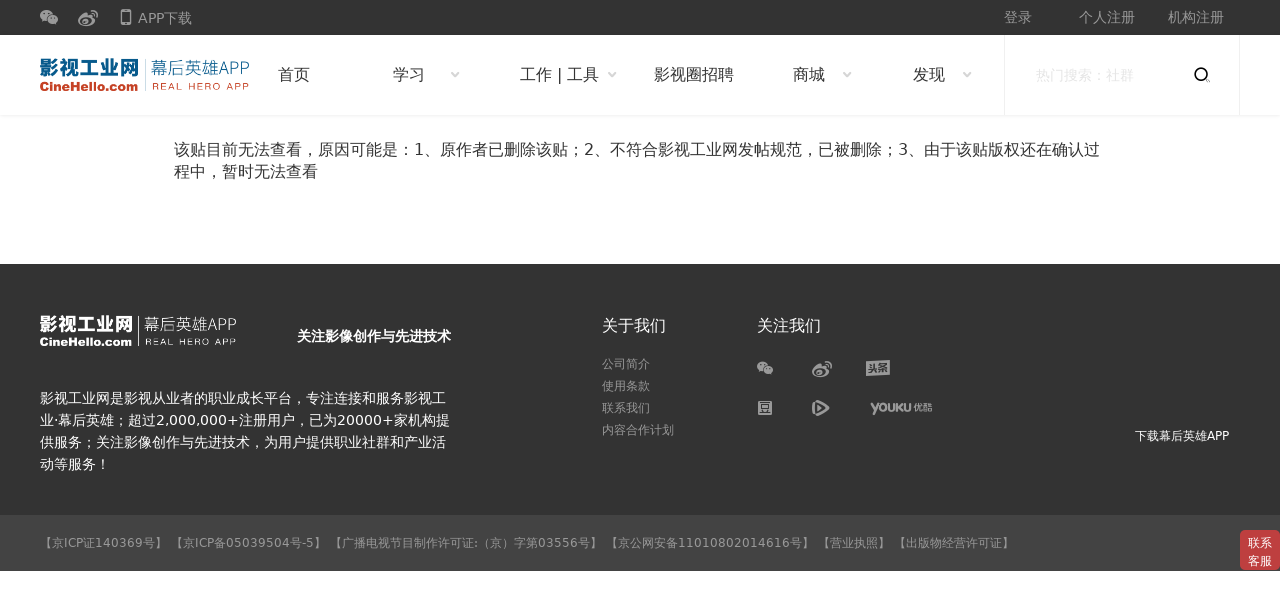

--- FILE ---
content_type: text/html; charset=UTF-8
request_url: https://cinehello.com/errors/stream?id=121972
body_size: 4605
content:
<!DOCTYPE html>
<html xmlns="http://www.w3.org/1999/xhtml">
<head>
<meta property="qc:admins" content="062323100731656375" />
<meta name="baidu-site-verification" content="6VVV8wYumC" />
<meta name="baidu-site-verification" content="7qw0m6vPLf" />
<meta http-equiv="Content-Type" content="text/html; charset=utf-8" />
<meta name="keywords" content="影视工业网,影视工业,影视,电影,影视器材,影视机构,影视制作,独立制作,微电影,公开课,器材租赁,拍片帮,影视圈,招聘,商务社交" />
<title>首页_影视工业网CineHello</title><style>
.flow_commont_list iframe {
    height:498px; width: 650px;
}

</style>



<meta name="description" content="影视工业网（http://cinehello.com）是中国最大的泛影视垂直社群，为影视从业者提供行业最新资讯、设备购买、影视教育、电影人扶持、资源对接、影视招聘等服务。" /><base href="https://cinehello.com/">
<script type='text/javascript'>window.BWEUM||(BWEUM={});BWEUM.info = {"stand":true,"agentType":"browser","agent":"browsercollector.oneapm.com/static/js/bw-send-415.6.31.js","beaconUrl":"browsercollector.oneapm.com/beacon","licenseKey":"bZMjM~nv7QUa7z7V","applicationID":9983226};</script><script type="text/javascript" src="//browsercollector.oneapm.com/static/js/bw-loader-415.6.31.js"></script>

<link rel="stylesheet" type="text/css" href="https://cinehello.com/css/n_main_20140301.css?11" /><link rel="stylesheet" type="text/css" href="https://cinehello.com/css/n_index_2011_11_10.css" /><link rel="stylesheet" type="text/css" href="https://cinehello.com/css/n_insidePages_2011_12_02.css?3" /><link rel="stylesheet" type="text/css" href="https://cinehello.com/css/jquery.autocomplete.css" /><link type="text/css" rel="stylesheet" href="https://cinehello.com/css/n_head20130202.css?2" /><script type="text/javascript" language="javascript" src="/js/jquery-1.4.2.min.js"></script></head>
<body>

<link rel="stylesheet" type="text/css" href="//at.alicdn.com/t/font_1170445_0hdf3ilpn4oq.css" /><link href="/front/new/global.css?1575335341" rel="stylesheet"><style type="text/css">
.header .left-nav>a, .header .left-nav>div {
    width: 160px;
}
</style>
<div class="top-bar">
    <div class="inner">
        <div class="left-nav">
            <a href="javascript:;" class="wechat">
                <i class="iconfont iconweixin"></i>
                <div class="dropdown">
                    <div
                        class="qrcode"
                        style="background-image: url(https://dns1.cinehello.com/qrcode_web.jpeg);"
                    ></div>
                    <p>扫码关注<br>微信公众号</p>
                </div>
            </a>
            <a href="https://site.douban.com/190248/" class="weibo">
                <i class="iconfont iconweibo"></i>
            </a>
            <a href="javascript:;" class="mobile">
                <i class="iconfont iconshouji"></i>
                APP下载
                <div class="dropdown">
                    <div
                        class="qrcode"
                        style="background-image: url(https://107cine.cdn.cinehello.com/20240723/17217239829374.png);"
                    ></div>
                    <p>下载幕后英雄APP<br>创建在线影人简历</p>
                </div>
            </a>
        </div>
        <div class="right-nav">
                            <a class="login" href="/my/login/?url=errors%2Fstream">登录</a> 
                <a class="login" href="/person/register">个人注册</a> 
                <a class="login" href="/register/emailcode">机构注册</a> 
                    </div>
    </div>
</div>
<div class="header">
    <div class="inner">
        <div class="left-nav">
            <a href="/"
                class="logo"
                style="background-image: url(https://107cine.cdn.cinehello.com/logo/logoapp.png?2)"
            ></a>
            <div class="menu" style="width: 90px;">
                <a href="/?from=navigator"><h2>首页</h2></a>
            </div>
            <div class="menu has-sub1" style="width:140px;">
                <a href="javascript:void(0)">
                    <h2>学习</h2>
                    <i class="iconfont iconxia"></i>
                <a href="/?from=navigator">
                <div class="dropdown">
                    <a href="/maps/study?subtype=shequn&id=4">职业社群</a>
                    <a href="/maps/study?subtype=videos&name=制片">视频课程</a>
                    <a href="/maps/study?subtype=online&id=382">线上班</a>
                    <a href="/maps/study?subtype=offline&id=269">线下班</a>
                    <a href="/maps/study?subtype=asc&type=community">ASC杂志</a>
                    <a href="/maps/study?subtype=zhuanti&name=zhuopin">专题案例</a>
                    <a href="/maps/study?subtype=tvc&type=Clio广告奖%202019年">广告参考片</a>
                    <a href="/maps/study?subtype=changshang&id=804">厂商社群</a>
                    <a href="/maps/study?subtype=pksai&id=2">职业技能PK赛</a>
                </div>
            </div>
            <div class="menu has-sub1">
                <a href="javascript:void(0)">
                    <h2>工作 | 工具</h2>
                    <i class="iconfont iconxia"></i>
                </a>
                <div class="dropdown">
                    <a href="/maps/tool?subtype=job" target="_blank">影视圈招聘</a>
                    <a href="/maps/tool?subtype=yiren" target="_blank">艺人招募</a>
                    <a href="/maps/tool?subtype=zhuoteshijue" target="_blank">视频素材</a>
                    <a href="/maps/tool?subtype=yunsuanli" target="_blank">云渲染</a>
                    <a href="/maps/tool?subtype=huiying" target="_blank">字幕与翻译</a>
                    <a href="/maps/tool?subtype=shixiao" target="_blank">云制作招募</a>
                    <!-- <a href="/gz" target="_blank">版权存证</a> -->
                </div>
            </div>      
            <div class="menu" style="width: 110px;">
                <a href="/job/home?from=navigator" target="_blank">
                    <h2>影视圈招聘</h2>
                </a>
                
            </div>

            <div class="menu has-sub1" style="width: 120px;">
                <a href="javascript:void(0)">
                    <h2>商城</h2>
                    <i class="iconfont iconxia"></i>
                </a>
                <div class="dropdown">
                    <a href="https://shop119589403.m.youzan.com/v2/showcase/homepage?alias=kwvFKght1f&ps=760" target="_blank">影工小卖部</a>
                    <a href="/vip?from=navigator" target="_blank">设备商城</a>
                </div>
            </div>         

            <div class="menu has-sub1"  style="width: 120px;">
                <a href="javascript:void(0)">
                    <h2>发现</h2>
                    <i class="iconfont iconxia"></i>
                </a>
                <div class="dropdown">
                    <a href="/ppxy?from=navigator" target="_blank">拍片学院</a>
                    <a href="/my/wander?from=navigator" target="_blank">论坛广场</a>
                    <a href="/zhuanti?from=navigator" target="_blank">专题</a>
                    <a href="/huodong/index/yilu2024" target="_blank">第九届一录同行</a>
                </div>
            </div>      

        </div>
        <div class="right-search" style="width: 236px;">
            <form action="https://www.baidu.com/s" id="search_form">
                <input type="text" name="wd" class="wd" placeholder="热门搜索：社群" style="width: 158px;" id="baidu-wd">
                <button type="button" id="search_submit">
                    <i class="iconfont iconsousuo"></i>
                </button>
            </form>
        </div>
    
</div>
</div>
<script type="text/javascript" src="/front/js/jquery-2.1.4.min.js"></script>
<script type="text/javascript">
$(document).ready(function(){
    $("#search_form").submit(function(){
        var wd = $("#baidu-wd").val();
        $("#baidu-wd").val("site:cinehello.com " + wd);
    });

    $("#search_submit").click(function(){
        $("#search_form").submit();
    });

})
</script>









<div class="main_box">
<div style="font-size:16px;padding:24px;">该贴目前无法查看，原因可能是：1、原作者已删除该贴；2、不符合影视工业网发帖规范，已被删除；3、由于该贴版权还在确认过程中，暂时无法查看</div>
  <div class="clearBoth"></div>
</div>

<script type="text/javascript" language="javascript" src="js/jquery.curvycorners.packed.js"></script><style type="text/css">
.footer-second a {
    color: #999;
}
</style>
<div class="footer-first">
    <div class="inner">
        <div class="first-col">
            <div class="title">
                <div
                    class="logo"
                    style="background-image: url(https://107cine.cdn.cinehello.com/logo/logoappwhite.png?1)"
                ></div>
                <h1 class="slogan">关注影像创作与先进技术</h1>
            </div>
            <div class="desc">影视工业网是影视从业者的职业成长平台，专注连接和服务影视工业·幕后英雄；超过2,000,000+注册用户，已为20000+家机构提供服务；关注影像创作与先进技术，为用户提供职业社群和产业活动等服务！</div>
        </div>
        <div class="second-col">
            <h2 class="about">关于我们</h2>
            <a target="_blank" href="/about"><h3 class="about-nav">公司简介</h3></a>
            <a target="_blank" href="/about/terms"><h3 class="about-nav">使用条款</h3></a>
            <a target="_blank" href="/about/contact"><h3 class="about-nav">联系我们</h3></a>
            <a target="_blank" href="/about/cooperation"><h3 class="about-nav">内容合作计划</h3></a>
        </div>
        <div class="third-col">
            <h2 class="follow">关注我们</h2>
            <div class="follow-items">
                <a href="javascript:;">
                    <i class="iconfont iconweixin"></i>
                    <div class="dropdown">
                        <div
                            class="qrcode"
                            style="background-image: url(https://dns1.cinehello.com/qrcode_web.jpeg);"
                        >
                        </div>
                        <div class="arrow-down">
                            <!--向下的三角-->
                        </div>
                    </div>
                </a>
                <a href="https://weibo.com/107cine"><i class="iconfont iconweibo"></i></a>
                <a href="https://www.toutiao.com/c/user/3389248891/#mid=3389328627"><i class="iconfont icontoutiao"></i></a>
                <a href="https://site.douban.com/190248/"><i class="iconfont icondouban"></i></a>
                <a href="http://v.qq.com/vplus/e329f9e5cfc1e68ee370ba49c9e883e0"><i class="iconfont icontengxunshipin"></i></a>
                <a href="http://i.youku.com/107cine"><i class="iconfont iconyouku02"></i></a>
            </div>
        </div>
        <div class="fourth-col">
            <div
                class="qrcode"
                style="background-image: url(https://107cine.cdn.cinehello.com/20240723/17217239829374.png);"
            ></div>
            <div class="qrcode-tips">下载幕后英雄APP</div>
        </div>
    </div>
</div>
<div class="footer-second">
    <div class="inner">
        <a href="https://tsm.miit.gov.cn/dxxzsp/">【京ICP证140369号】</a> 
        <a href="https://beian.miit.gov.cn" target="_blank">【京ICP备05039504号-5】 </a>
        【广播电视节目制作许可证:（京）字第03556号】
        <a href="https://beian.miit.gov.cn" target="_blank">【京公网安备11010802014616号】</a>
        <a href="https://107cine.cdn.cinehello.com/20220311/16469634484527.jpg" target="_blank">【营业执照】</a>
        <a href="https://107cine.cdn.cinehello.com/20220311/16469634769591.jpg" target="_blank">【出版物经营许可证】</a>
    </div>
</div>










<script>
$('body').append('<div id="return_to_top"><span></span></div><div id="contacting">联系客服<img src="https://107cine.cdn.cinehello.com/20221227/16721305905562.png"></div>');
$('#return_to_top').css({
    'display':'none',
    'position': 'fixed',
    'bottom': '55px',
    'right': '0',
    'width': '40px',
    'height': '40px',
    'z-index': '100001',
    'background': '#BE3F3F',
    'border-radius': '5px',
    'cursor': 'pointer',
});
$('#return_to_top span').css({
    'display':'block',
    'position': 'absolute',
    'top':'50%',
    'left': '50%',
    'width': '10px',
    'height': '10px',
    'margin-left': '-6px',
    'margin-top': '-3px',
    'border-top': '2px solid #FFF',
    'border-left': '2px solid #FFF',
    'transform': 'rotate(45deg)',
});
$('#contacting').css({
    'position': 'fixed',
    'bottom': '105px',
    'right': '0',
    'width': '32px',
    'padding': '4px 4px',
    'height': '32px',
    'background': '#BE3F3F',
    'text-align': 'center',
    'color': '#FFF',
    'border-radius': '5px',
    'font-size': '12px',
    'cursor': 'pointer',
    'z-index': '100001',
    'line-height': '150%',
});
$('#contacting img').css({
    'display': 'none',
    'position': 'absolute',
    'width': '100px',
    'top': '-100px',
    'right': '0',
});
$(function(){
    if(document.body.clientWidth<750){
    }
    $('#contacting').mouseenter(function(){
        $('#contacting img').show();
    }).mouseleave(function(){
        $('#contacting img').hide();
    })
});
if(document.body.clientWidth>750){
    $('#contacting').css({
        'bottom': '150px',
    });
    $('#return_to_top').css({
        'bottom': '100px',
    })
}
$(window).scroll(function () {
    if($(document).scrollTop()>window.innerHeight){
        $('#return_to_top').show()
    }else {
        $('#return_to_top').hide()
    }
});
$('#return_to_top').click(function () {
    $("html,body").animate({scrollTop:0}, 500);
});
</script><script>
var _hmt = _hmt || [];
(function() {
  var hm = document.createElement("script");
  hm.src = "https://hm.baidu.com/hm.js?5ad3c04369b50e2caf373d1fa90f177e";
  var s = document.getElementsByTagName("script")[0]; 
  s.parentNode.insertBefore(hm, s);
})();
</script>


<script>
var _hmt = _hmt || [];
(function() {
  var hm = document.createElement("script");
  hm.src = "https://hm.baidu.com/hm.js?bf110d16da723b306860af8a58e4fd54";
  var s = document.getElementsByTagName("script")[0]; 
  s.parentNode.insertBefore(hm, s);
})();
</script>
<script src="/front/new/global.js"></script>
</body>
</html>







--- FILE ---
content_type: text/css
request_url: https://cinehello.com/css/n_main_20140301.css?11
body_size: 4918
content:
@charset "utf-8";
/*影视工业网-新图 CSS Document */

body {
	padding:0px;
	margin:0px;
	font-family:微软雅黑, Verdana, Geneva, sans-serif, 宋体;
	font-size:12px;
	line-height:180%;
	color:#333;
}
a:link {
	font-size:12px;
	color:#333;
	text-decoration:none;
}
a:visited {
	font-size:12px;
	color:#666;
	text-decoration:none;
}
a:hover {
	font-size:12px;
	color:#3b75c9;
	text-decoration:underline;
}
a:active {
	font-size:12px;
	color:#333;
	text-decoration:none;
}
img {border:0;}

/*修复BUG*/
.clearBoth {
	_height:1px;
	_overflow:hidden;
	clear:both;
}
.fixMargin {
	_display:inline;
}

/*Start 李海棠在2011-10-30添加*/
.clearfix:after {
	visibility:hidden !important;
	display:block !important;
	font-size:0 !important;
	content:" " !important;
	clear:both !important;
	height:0 !important;
}
.clearfix {
	display:inline-block !important;
}
html[xmlns] .clearfix {
	display:block !important;
}
* html .clearfix {
	height:1% !important;
}
/*End 李海棠在2011-10-30添加*/

/*其它颜色字符*/
.red {color:#F00;}
.red a {color:#F00;}
.red a:hover {color:#6243ff;}
a .red {color:#F00;}
a .red:hover {color:#6243ff;}

.blue {color:#6243ff;}
.blue a {color:#6243ff;}
.blue a:hover {color:#F00;}
a .blue {color:#6243ff;}
a .blue:hover {color:#F00;}

.gray {color:#4b4b4b;}
.gray a {color:#4b4b4b;}
.gray a:hover {color:#6243ff;}
a .gray {color:#4b4b4b;}
a .gray:hover {color:#6243ff;}

.black {color:#000;}
.black a {color:#000;}
.black a:hover {color:#6243ff;}
a .black {color:#000;}
a .black:hover {color:#6243ff;}

.white {color:#FFF;}
.white a {color:#FFF;}
.white a:hover {color:#6243ff;}
a .white {color:#FFF;}
a .white:hover {color:#6243ff;}

.green {color:#7dc60e;}
.green a {color:#7dc60e;}
.green a:hover {color:#6243ff;}
a .green {color:#7dc60e;}
a .green:hover {color:#6243ff;}

.gray_2 {color:#cccccc;}
.gray_2 a {color:#cccccc;}
.gray_2 a:hover {color:#6243ff;}
a .gray_2 {color:#cccccc;}
a .gray_2:hover {color:#6243ff;}

/*雅黑字体*/
.yahei, .yahei a, .yahei a:hover, a.yahei, a.yahei:hover {
	font-family:'微软雅黑', '华文黑体', 黑体，Verdana, Geneva, sans-serif, 宋体, '幼圆';
}


/*主休容器*/
.main_box {
	width:980px;
	height:auto;
	margin:auto;
}
/*顶部及菜单*/
.top {
	width:980px;
	height:auto;
	float:left;
	position:relative;
}
.top .logo {
	width:118px;
	height:88px;
	margin-top:5px;
	margin-bottom:10px;
	overflow:hidden;
	float:left;
}
.top .menu {
	width:auto;
	height:auto;
	float:right;
	font-size:14px;
}
.top .menu ul {
	display:block;
	width:auto;
	padding:0px;
	margin:0px;
	list-style:none;
	float:left;
	background:url(../images/menu_left.gif) no-repeat left;
	background-color:#333;
}
.top .menu ul li {
	display:block;
	min-width:75px;
	_width:75px;
	text-align:center;
	height:28px;
	line-height:28px;
	float:left;
	position:relative;
}
.top .menu ul li.selected {
	background:#7dc60e;
}
.top .menu ul li:first.selected {
	background:url(../images/menu_left_02.gif) left bottom no-repeat !important;
	background-color:#FFF !important;
}
.top .menu ul li a {
	display:block;
	min-width:60px;
	_width:60px;
	text-align:center;
	height:28px;
	line-height:28px;
	padding:0px 10px;
	background:none;
	white-space:nowrap;
	font-size:14px;
	color:#FFF;
}
.top .menu ul li a:hover {
	display:block;
	min-width:60px;
	_width:60px;
	text-align:center;
	height:28px;
	line-height:28px;
	padding:0px 10px;
	background:#7dc60e;
	color:#FFF;
	text-decoration:none;
	font-size:14px;
}
.top .menu ul li a.hover {
	background:url(../images/menu_left_02.gif) left bottom no-repeat !important;
	background-color:#FFF !important;
}
.top .menu ul.menu_right {
	background:url(../images/menu_right.gif) right no-repeat;
}
.top .menu ul.menu_right a {
	color:#333;
	padding:0px 0px;
}
.top .menu ul.menu_right a:hover {
	padding:0px 0px;
	color:#09F;
	background:none;
	text-decoration:underline;
}
.top .menu ul.menu_down {
	display:none;
	position:absolute;
	width:auto;
	background:#333;
	left:0px;
	z-index:101;
	
	-webkit-border-bottom-left-radius: 5px;
    -moz-border-radius-bottomleft: 5px;
    CCborderRadiusBL: 5px;
	
	-webkit-border-bottom-right-radius: 5px;
    -moz-border-radius-bottomright: 5px;
    CCborderRadiusBR: 5px;
}
.top .menu ul.menu_down li {
	min-width:95px;
	_width:97px;
	padding:0px;
	}
.top .menu ul.menu_down li a {
	width:100%;
	padding:0px;
	}
.top .menu ul.menu_down li a:hover {
	width:100%;
	padding:0px;
	}
.top .menu ul.menu_down li a.hover {
	background:url(../images/menu_down_hover.gif) center bottom no-repeat;
	}
.top .menu ul.menu_down li span {
	display:block;
	display:none;
	width:100px;
	height:28px;
	position:absolute;
	left:100px;
	top:0px;
	text-align:left;
	color:#ff9900;
	white-space:nowrap;
}
.top .mail {
	width:800px;
	height:auto;
	float:right;
	text-align:right;
	margin-top:5px;
}
.top .mail img {
	border:none;
	vertical-align:middle;
	margin-right:10px;
	filter:
}

/*气泡*/
.msgBox {
	width:auto;
	height:auto;
	position:absolute;
	right:10px;
	top:65px;
	background:#FFC;
	border:1px solid #CCC;
	padding:5px;
	display:none;
}
.msgBox dl, .msgBox dt, .msgBox dd {
	padding:0px;
	margin:0px;
}
.msgBox dl {
	position:relative;
}
.msgBox dt {
	width:auto;
	height:auto;
	text-align:right;
	position:absolute;
	right:0px;
	top:2px;
	_top:8px;
}
.msgBox dt img {
	cursor:pointer;
}
.msgBox dd {
	padding-right:18px;
	white-space:nowrap;
	_display:block;
	_width:1px;
	_height:auto;
	_float:left;
}
.msgBox dd.msgBox_icon {
	width:15px;
	height:12px;
	position:absolute;
	right:27px;
	top:-12px;
}
.msgBox {
	right:120px !important;
	top:30px !important;
}
.msgBox .y {
	color:#333;
}
.msgBox .y a {
	color:#069;
}
/*顶部搜索框*/
.topSearch {
	width:980px;
	height:auto;
	margin-top:10px;
	float:left;
	_margin-top:20px;
}
.topSearch .topSearch_input {
	width:720px;
	height:100px;
	height:99px \9;
	_height:99px;
	float:left;
	background:#99ff0f;
	border:1px solid #9a9a9a;
	border-right:none;
	_margin-right:-1px;
	position:relative;
	z-index:99;
	
	-webkit-border-top-left-radius: 10px;
    -moz-border-radius-topleft: 10px;
    CCborderRadiusTL: 10px;
}
.topSearch .topSearch_input input {
	background:none;
	border:none;
	padding:0px;
	width:680px;
	height:90px;
	margin:5px 20px;
	font-size:39px;
	color:#333;
	line-height:90px;
	_margin-bottom:0px;
}
.topSearch .topSearch_input_more {
	position:absolute;
	width:958px;
	height:auto;
	padding:10px 0px;
	background:#FFF;
	border:1px solid #9a9a9a;
	border-top:none;
	left:10px;
	top:101px;
	z-index:100;
	display:none;
}
.topSearch .topSearch_input_more ul {
	display:block;
	padding:0px;
	margin:0px;
	list-style:none;
}
.topSearch .topSearch_input_more ul li {
	display:block;
	width:938px;
	height:auto;
	line-height:250%;
	padding:0px 10px;
	cursor:pointer;
}
.topSearch .topSearch_input_more ul li.hover {
	background:#AAA;
}
.topSearch .topSearch_input_more ul li a {
	text-decoration:underline;
	margin-left:10px;
}
.topSearch .topSearch_btn {
	width:259px;
	height:102px;
	float:left;
}
.topSearch .topSearch_btn a {
	display:block;
	width:259px;
	height:102px;
	background:url(../images/N_btn_01.gif) no-repeat;
}
.topSearch .topSearch_btn a:hover {
	background:url(../images/N_btn_01.gif) no-repeat 0px -108px;
}
.topSearch_info {
	width:980px;
	height:auto;
	float:left;
}
.topSearch_info .topSearch_info_left {
	min-width:481px;
	_width:481px;
	min-height:321px;
	_height:321px;
	float:left;
	background:#333;
	text-align:center;
	
	-webkit-border-bottom-left-radius: 10px;
    -moz-border-radius-bottomleft: 10px;
    CCborderRadiusBL: 10px;
	
	-webkit-border-bottom-right-radius: 10px;
    -moz-border-radius-bottomright: 10px;
    CCborderRadiusBR: 10px;
}
.topSearch_info .topSearch_info_left img {
	border:none;
	margin-top:12px;
	max-width:600px;
	max-height:none;
}
.topSearch_info .topSearch_info_right {
	width:233px;
	height:auto;
	float:right;
	margin-right:75px;
	_display:inline;
}
.topSearch_info .topSearch_info_right a:link {
	display:block;
	width:233px;
	height:92px;
	text-align:center;
	line-height:84px;
	color:#FFF;
	margin-top:48px;
	font-size:26px;
	background:url(../images/N_btn_02.gif) no-repeat;
}
.topSearch_info .topSearch_info_right a:visited {
	display:block;
	width:233px;
	height:92px;
	text-align:center;
	line-height:84px;
	color:#FFF;
	margin-top:48px;
	font-size:26px;
	background:url(../images/N_btn_02.gif) no-repeat;
}
.topSearch_info .topSearch_info_right a:hover {
	color:#960;
	text-decoration:none;
	background:url(../images/N_btn_02.gif) no-repeat 0px -92px;
}
.topSearch_info .topSearch_info_right a:active {
	width:229px;
	height:89px;
	color:#960;
	padding-left:4px;
	padding-top:3px;
	text-decoration:none;
	background:url(../images/N_btn_02.gif) no-repeat 0px -184px;
}
.topSearch_info .topSearch_info_right a.topSearch_info_btn02:link {
	background:url(../images/N_btn_02.gif) no-repeat -233px -0px;
}
.topSearch_info .topSearch_info_right a.topSearch_info_btn02:visited {
	background:url(../images/N_btn_02.gif) no-repeat -233px -0px;
}
.topSearch_info .topSearch_info_right a.topSearch_info_btn02:hover {
	color:#960;
	background:url(../images/N_btn_02.gif) no-repeat -233px -92px;
}
.topSearch_info .topSearch_info_right a.topSearch_info_btn02:active {
	color:#960;
	background:url(../images/N_btn_02.gif) no-repeat -233px -184px;
}

/*底部*/
.bottom {
	width:980px;
	height:auto;
	text-align:center;
	margin-top:15px;
}

/*loading*/
.ajax_loading {
	width:70px;
	height:70px;
	text-align:center;
	overflow:hidden;
	background:#FFF;
	padding:10px;
}
.ajax_loading img {
	width:50px;
	height:50px;
	margin:10px;
}

/*modal*/
body{
	_height:100%;
}
#simplemodal-overlay {
	background-color:#000;
}
#simplemodal-container {
}
#simplemodal-container a.modalCloseImg {
}
#simplemodal-container a.modalCloseImg:hover {
}

/*产品选择器*/
.product_selector {
	width:550px;
	height:auto;
}
.product_selector .product_selector_top {
	width:516px;
	height:40px;
	background:#333;
	line-height:40px;
	font-size:14px;
	color:#0F0;
	padding:0px 17px;
	
	-webkit-border-top-left-radius: 5px;
    -moz-border-radius-topleft: 5px;
    CCborderRadiusTL: 5px;
	
	-webkit-border-top-right-radius: 5px;
    -moz-border-radius-topright: 5px;
    CCborderRadiusTR: 5px;
}
.product_selector .product_selector_top a.product_selector_btn01 {
	display:block;
	width:19px;
	height:19px;
	background:url(../images/N_icon_06.gif);
	float:right;
	margin-top:10px;
}
.product_selector .product_selector_top a.product_selector_btn01:hover {
	background:url(../images/N_icon_06.gif) no-repeat 0px -19px;
}
.product_selector .product_selector_top a.product_selector_btn02 {
	display:block;
	width:86px;
	height:19px;
	background:url(../images/N_icon_07.gif) no-repeat;
	float:right;
	margin-top:10px;
	padding-right:10px;
}
.product_selector .product_selector_top a.product_selector_btn02:hover {
	background:url(../images/N_icon_07.gif) no-repeat 0px -19px;
}
.product_selector .product_selector_bottom {
	width:550px;
	height:210px;
	overflow:hidden;
	background:#FFF;
}
.product_selector .product_selector_list {
	width:470px;
	height:auto;
	overflow-x:hidden;
	padding:20px 40px;
}
.product_selector .product_selector_list ul {
	display:block;
	padding:0px;
	margin:0px;
	list-style:none;
	text-align:center;
}
.product_selector .product_selector_list ul li {
	display:inline-block;
	_zoom:1;
	_display:inline;
	padding:9px 15px;
	border:1px solid #CCC;
	margin:10px;
	cursor:pointer;
}
.product_selector .product_selector_list ul li.hover {
	background:#CCC;
	color:#FF0;
}
.product_selector .product_selector_list div {
	width:470px;
	height:auto;
	overflow-x:hidden;
	text-align:left;
}
.product_selector .product_selector_list span {
	display:inline-block;
	width:84px;
	height:auto;
	padding:5px;
	cursor:pointer;
}
.product_selector .product_selector_list span.hover {
	background:#CCC;
}
.product_selector .product_selector_pages {
	text-align:right;
	padding:0px 20px;
	word-spacing:5px;
}
.product_selector .product_selector_pages a.selected {
	font-weight:bold;
	font-size:14px;
}
.product_selector .product_selector_pages a.selected:hover {
	font-weight:bold;
	font-size:14px;
}

/*转发*/
#forWard_box .product_selector_bottom {
	height:auto;
}
#forWard_box .forWard_content {
	width:520px;
	height:auto;
	padding:15px;
	background:#FFF;
}
#forWard_box .forWard_code {
	width:500px;
	height:auto;
	padding:10px;
	background:#fffdd4;
}
#forWard_box .forWard_code h1 {
	font-size:14px;
	font-weight:bold;
	padding:0px;
	margin:0px;
	padding-bottom:10px;
}
#forWard_box .forWard_code p {
	padding:0px;
	margin:0px;
}
#forWard_box .forWard_input {
	width:520px;
	height:auto;
	padding-top:20px;
}
#forWard_box .forWard_input textarea {
	width:100%;
	overflow:auto;
}
#forWard_box .forWard_btn {
	width:520px;
	height:21px;
	margin-top:15px;
}
#forWard_box .forWard_btn a {
	display:block;
	float:right;
	width:71px;
	height:21px;
	line-height:21px;
	text-align:center;
	margin-right:10px;
	_display:inline;
	background:url(../images/N_btn_14.gif) no-repeat 0px 0px;
}
#forWard_box .forWard_btn a:hover {
	background:url(../images/N_btn_14.gif) no-repeat 0px -21px;
}

/*警告窗口*/
.alertWindows {
	width:300px;
	height:150px;
}
.alertWindows .alertWindows_top {
	width:270px;
	height:30px;
	background:#333;
	line-height:30px;
	color:#0F0;
	padding:0px 15px;
}
.alertWindows .alertWindows_bottom {
	width:270px;
	height:90px;
	background:#FFF;
	padding:15px;
	text-align:center;
}
.alertWindows .alertWindows_bottom span {
	display:block;
}
.alertWindows .alertWindows_bottom div.alertWindows_text {
	width:270px;
	height:69px;
	overflow:hidden;
}
.alertWindows .alertWindows_bottom div.alertWindows_btnBox {
}
.alertWindows .alertWindows_bottom div.alertWindows_btnBox a {
	display:block;
	float:right;
	width:71px;
	height:21px;
	line-height:21px;
	text-align:center;
	margin-right:10px;
	_display:inline;
	background:url(../images/N_btn_14.gif) no-repeat 0px 0px;
}
.alertWindows .alertWindows_bottom div.alertWindows_btnBox a:hover {
	background:url(../images/N_btn_14.gif) no-repeat 0px -21px;
}
.alertWindows .alertWindows_top a.alertWindows_btn01 {
	display:block;
	width:19px;
	height:19px;
	background:url(../images/N_icon_06.gif);
	float:right;
	overflow:hidden;
	margin-top:5px;
	_display:inline;
}
.alertWindows .alertWindows_top a.alertWindows_btn01:hover {
	background:url(../images/N_icon_06.gif) no-repeat 0px -19px;
}

/*分享到*/
.UI_Share {
	width:420px;
	height:16px;
	padding:10px;
	background:#FFF;
	overflow:hidden;
	border:4px solid #CCC;
}
.UI_Share span {
	display:inline-block;
	height:16px;
	line-height:16px;
	vertical-align:top;
}
.UI_Share ul {
	padding:0px;
	margin:0px;
	list-style:none;
	white-space:nowrap;
}
.UI_Share ul li {
	display:inline-block;
	width:16px;
	height:16px;
	_zoom:1;
	_display:inline;
	margin-left:4px;
	_margin-left:7px;
	overflow:hidden;
}
.UI_Share ul li img {
	border:none;
}
.UI_Share ul li.shareSina img {margin-top:-160px;}
.UI_Share ul li.shareDouban img {margin-top:-240px;}
.UI_Share ul li.shareKaixin img {margin-top:-80px;}
.UI_Share ul li.shareRenren img {margin-top:-96px;}
.UI_Share ul li.sharelive img {margin-top:-224px;}
.UI_Share ul li.sharefacebook img {margin-top:-192px;}
.UI_Share ul li.shareBaishehui img {margin-top:-16px;}
.UI_Share ul li.shareTwitter img {margin-top:-144px;}
.UI_Share ul li.shareZhuaxia img {margin-top:-112px;}
.UI_Share ul li.shareXianguo img {margin-top:-128px;}
.UI_Share ul li.shareDelicious img {margin-top:-32px;}
.UI_Share ul li.shareBaidu img {margin-top:-64px;}
.UI_Share ul li.shareQQ img {margin-top:-48px;}
.UI_Share ul li.shareSohu img {margin-top:0px;}
.UI_Share ul li.shareQT img {margin-top:0px;}
.UI_Share .UI_Share_close {
	width:16px;
	height:16px;
	overflow:hidden;
	float:right;
	cursor:pointer;
}
/*产品页报价UI*/
#Quote_box {
	width:auto;
	height:auto;
	background:none;
	border:none;
}
#UI_Quote {}
#UI_Quote .product_selector_bottom {
	height:auto;
}
#UI_Quote .UI_Quote_content {
	width:520px;
	height:auto;
	padding:15px;
	background:#FFF;
}
#UI_Quote .UI_Quote_content table td {
	padding:5px;
}

/*2011-04-28 新导航 新头部*/
.newTop {
	width:100%;
	height:auto;
	padding-bottom:15px;
}

/*2011-07-04 for气泡*/
.newTop .newTop_top {
	height:81px;
	width:980px;
	margin:auto;
	position:relative;
}


.newTop .newLogo {
	width:231px;
	height:66px;
	margin-top:6px;
	margin-left:14px;
	float:left;
	_display:inline;
}
.newTop .newUser {
	width:auto;
	height:25px;
	float:right;
}
.newTop .newUser .newUser_corner {
	width:4px;
	height:25px;
	overflow:hidden;
	float:left;
}
.newTop .newUser .newUser_Content {
	width:auto;
	height:25px;
	float:left;
	background:#f2f2f2;
	line-height:25px;
	padding:0px 18px;
}
.newTop .newUser .newUser_Content .newUser_info {
	color:#999;
}
.newTop .newUser .newUser_Content .newUser_info:hover {
	color:#06F;
}
.newTop .newUser .newUser_Content .newUser_info span {
	text-decoration:underline;
}
.newTop .newWeibo {
	width:720px;
	height:auto;
	float:right;
	text-align:right;
	margin-top:30px;
	margin-left:15px;
}
.newTop .newWeibo img {
	cursor:pointer;
}

.newWeibo i{
    display: block;
    width: 62px;
    height:16px;
    float:right;
    margin-right:15px;
    _display: inline;
    background: url(../images/fabubutton.png) no-repeat;
}
.newWeibo i.shipin:hover{
    background-position: 0px -20px;
}
.newWeibo i.tiezi{
    background-position: -65px 0px;
}
.newWeibo i.tiezi:hover{
    background-position: -65px -20px;
}
.newWeibo i.weibo{
    width: 107px;
    height:18px;
    _display: inline;
    background: url(../images/N_icon_15.gif) no-repeat;
}
.newWeibo i.sync{
    width: 107px;
    height:18px;
    _display: inline;
    background: url(../images/sina_sync.png) no-repeat;
}
.newWeibo i.synced{
    width: 107px;
    height:18px;
    _display: inline;
    background: url(../images/sina_synced.png) no-repeat;
}
.newWeibo i.cine{
	font-style:normal;
    height:18px;
	width:100px;
	line-height:18px;
    _display: inline;
	padding-left:2px;
    background: url(../images/16x16.png) no-repeat;
}
.newTop .newMenu_box {
	background:#333;
	height:30px;
	line-height:30px;
}
.newTop .newMenu_box .menu {
	width:980px;
	height:30px;
	margin:auto;
	font-size:14px;
}
.newTop .newMenu_box .menu a {
	font-size:14px;
}
.newTop .newMenu_box .menu ul {
	display:block;
	width:100%;
	padding:0px;
	margin:0px;
	list-style:none;
	float:left;
	background-color:#333;
}
.newTop .newMenu_box .menu ul li {
	display:block;
	text-align:center;
	height:30px;
	line-height:30px;
	float:left;
	position:relative;
	z-index:9998
}
.newTop .newMenu_box .menu ul li.selected {
	background:#7dc60e;
	color:#FFF;
}
.newTop .newMenu_box .menu ul li.selected a {
	color:#FFF;
}
.newTop .newMenu_box .menu ul li:first.selected {
}
.newTop .newMenu_box .menu ul li a {
	display:block;
	min-width:40px;
	_width:40px;
	text-align:center;
	height:30px;
	line-height:30px;
	padding:0px 10px;
	background:none;
	white-space:nowrap;
	font-size:14px;
	color:#CCC;
}
.newTop .newMenu_box .menu ul li a:hover {
	display:block;
	min-width:50px;
	_width:50px;
	text-align:center;
	height:30px;
	line-height:30px;
	padding:0px 10px;
	background:#7dc60e;
	color:#FFF;
	text-decoration:none;
	font-size:14px;
}
.newTop .newMenu_box .menu ul li a.hover {
}
.newTop .newMenu_box .menu ul li.menu_right {
	float:right !important;
}
.newTop .newMenu_box .menu ul.menu_down {
	display:none;
	position:absolute;
	width:auto;
	background: #414141;
	left:0px;
	z-index:9999;
	
	-webkit-border-bottom-left-radius: 5px;
    -moz-border-radius-bottomleft: 5px;
    CCborderRadiusBL: 5px;
	
	-webkit-border-bottom-right-radius: 5px;
    -moz-border-radius-bottomright: 5px;
    CCborderRadiusBR: 5px;
}
.newTop .newMenu_box .menu ul.menu_down li {
	min-width:95px;
	_width:97px;
	padding:0px;
	}
.newTop .newMenu_box .menu ul.menu_down li a {
	width:100%;
	padding:0px;
	}
.newTop .newMenu_box .menu ul.menu_down li a:hover {
	width:100%;
	padding:0px;
	}
.newTop .newMenu_box .menu ul.menu_down li a.hover {
	background:url(../images/menu_down_hover.gif) center bottom no-repeat;
	}
.newTop .newMenu_box .menu ul.menu_down li span {
	display:block;
	display:none;
	width:100px;
	height:28px;
	position:absolute;
	left:100px;
	top:0px;
	text-align:left;
	color:#ff9900;
	white-space:nowrap;
}

.newTop .newMenu_grayBorder {
	background:#f2f3f3;
	border-top:1px solid #CCC;
	border-bottom:1px solid #CCC;
}

.newIndex_stream {
  padding-bottom:10px;
}
.newIndex_banner {
  width:980px;
  height:auto;
}
.newIndex_banner a{
  padding: 0 10px;
}
.newIndex_banner a:hover{
	filter: alpha(opacity=80);
	-moz-opacity: 0.8;
	-khtml-opacity: 0.8;
	opacity: 0.8;	
}

/* 2011-07-04 新頭部 氣泡 */
.newTop .msgBox {
	width:auto;
	height:auto;
	position:absolute;
	right:120px;
	top:40px;
	background:#FFC;
	border:1px solid #CCC;
	padding:5px;
	display:none;
}
.newTop .msgBox dl, .newTop .msgBox dt, .newTop .msgBox dd {
	padding:0px;
	margin:0px;
}
.newTop .msgBox dl {
	position:relative;
}
.newTop .msgBox dt {
	width:auto;
	height:auto;
	text-align:right;
	position:absolute;
	right:0px;
	top:2px;
	_top:8px;
}
.newTop .msgBox dt img {
	cursor:pointer;
}
.newTop .msgBox dd {
	padding-right:18px;
	white-space:nowrap;
	_display:block;
	_width:1px;
	_height:auto;
	_float:left;
}
.newTop .msgBox dd.msgBox_icon {
	width:15px;
	height:12px;
	position:absolute;
	right:27px;
	top:-12px;
}

/* 右侧*/
.push_column{
    margin-top:10px;
}
.push_column .stream_push{
    float:left;
    width:590px;
}
.push_column h2{
    font-size:16px;
    color:#070;
    padding-bottom:10px;
    font-weight:normal;
    border-bottom:1px solid #E6E6E6;
    margin:0px;
}
.push_column ul{
    list-style:none;
    margin:0px;
    padding:0px;
}
.push_column .stream_push li{
    padding:17px 0;
    border-bottom:1px solid #E6E6E6;
	min-height:100px;
}
.stream_push .stream_title{
    font-size:16px;
	color:#222;
}

.push_column .stream_column li{
    display: block;
    width: 110px;
    height: 110px;
    float: left;
    text-align: center;
    _display: inline;
    padding-top: 17px;
}
.push_column .stream_column li img{
    width:69px;
    height:69px;
    border:3px solid #D1D1D1;
}
.push_column .stream_column{
    float:right;
    width:350px;
}
h2.padding_top{
    margin-top:30px;
}
ul.stream_orginal li{
    
}
ul.stream_orginal li span.stream_img{
    display: block;
    width: 69px;
    height: auto;
    float: left;
    padding-right: 10px;
    text-align: center;
}
ul.stream_orginal li span.stream_img a:hover{
	filter: alpha(opacity=80);
	-moz-opacity: 0.8;
	-khtml-opacity: 0.8;
	opacity: 0.8;	
}
.stream_zone{
    float:right;
    width:350px;
}
.stream_zone img{
    margin:10px 20px 0 0;
    width:350px;
    border:0;

}
.stream_zone ul{
    width:350px;
    margin:0px;
    padding:0px;
}
.stream_zone li{
    margin-left:0px;
    padding:0px;
    margin-right:20px;
    height: 30px;
    line-height: 30px;
    overflow: hidden;
    border-bottom: 1px dotted #E6E6E6; 
}
.stream_zone li a{
    font-size:12px;
    color:#069;
}
.focus{
    float:right;
    width:350px;
    margin-bottom:20px;
}
.focus li{
    margin:10px 5px 0 0;
    padding:0px;
    float: left;
    width: 40px;
    height: 40px;
    line-height: 30px;    
}
.focus a{
    width: 40px;
    height: 40px;
    display:block;
    background:url("/static/img/is_32.png") no-repeat;
}
.focus a.qzone{
    background-position:0 -75px!important;
}
.focus a.tsina{
    background-position:0 -115px!important;
}
.focus a.tqq{
    background-position:0 -235px!important;
}
.focus a.renren{
    background-position:0 -195px!important;
}
.focus a.douban{
    background-position:0 -395px!important;
}
.focus a.weixin{
    margin-top:5px;
    width:32px;
    height:32px;
}
.focus a.tsohu{
    background-position:0 -435px!important;
}
.focus a.t163{
    background-position:0 -715px!important;
}
.focus douban{
    background-position:0 -395px!important;
}
.nlabels {
    margin: 0 0 1px 5px;
    color: #F60;
    font-family: SimHei;
    font-style: normal;
	font-size:12px;
}
/*end 右侧*/

/* 返回顶部 */
p#back-to-top{
    position:fixed;
    bottom:25px;
    left:50%;
    margin-left:205px;
    display:none;
}
p#back-to-top a{
    text-align:center;
    text-decoration:none;
    color:#000;
    display:block;
    width:20px;
}
p#back-to-top a span{
    background:#ddd ;
    border-radius:6px;
    display:block;
    height:80px;
    width:20px;
    margin-bottom:5px;
}
#back-to-top a:hover span{
    background:#ddd;
}

--- FILE ---
content_type: text/css
request_url: https://cinehello.com/css/n_index_2011_11_10.css
body_size: 1504
content:
@charset "utf-8";
/*影视工业网-新图 首页 CSS Document */

.cnzz a {
	display:none;
}

.index_box {
	width:902px;
	background:#F0F0F0;
	-webkit-border-radius:10px;
	margin-top:30px;
	padding:10px 38px;
	float:left;
/*	
	-webkit-border-radius: 5px;
    -moz-border-radius: 5px;
    border-radius: 5px;
    CCborderRadius: 5px;
	*/
}
.index_box dl, .index_box dt, .index_box dd {
	display:block;
	padding:0px;
	margin:0px;
	height:auto;
}
.index_box dl {
	float:left;
}
.index_box dt {
	margin-bottom:20px;
}
.index_box a:link {font-size:14px;}
.index_box a:visited {font-size:14px;}
.index_box a:hover {font-size:14px;}
.index_box a:active {font-size:14px;}

/*新首页CSS 2011-03-10 今天驾校考理论，得了100分，哈哈。*/
.newIndex_box {
	width:980px;
	height:auto;
	float:left;
	margin-top:20px;
}
.newIndex_search {
	width:946px;
	height:auto;
	float:left;
	background:#eaeaea;
	border:1px solid #DDD;
	padding:16px;
}
.newIndex_search .topSearch_input {
	width:804px;
	height:50px;
	float:left;
	overflow:hidden;
}
.newIndex_search .topSearch_input input {
	width:790px;
	height:50px;
	border:1px solid #FFF;
	padding:0px;
	margin:0px;
	line-height:50px;
	font-size:20px;
	padding-left:10px;
}
.newIndex_search .topSearch_btn {
	width:127px;
	height:50px;
	float:right;
	background:#bcbcbc;
	line-height:50px;
	text-align:center;
	font-size:30px;
	color:#FFF;
	overflow:hidden;
}
.newIndex_search .topSearch_btn a {
	display:block;
	width:127px;
	height:50px;
	line-height:50px;
	text-align:center;
	font-size:24px;
	color:#FFF;
	background:#bcbcbc;
}
.newIndex_search .topSearch_btn a:hover {
	color:#FF0;
	text-decoration:none;
	background:#CCC;
}

/*新首页幻灯片*/
.newIndex_slide {
	width:980px;
	height:auto;
	float:left;
	margin-top:5px;
}
.newIndex_slide .newIndex_slide_left {
	width:auto;
	height:269px;
	float:left;
	position:relative;
	z-index:500;
}
.newIndex_slide .newIndex_slide_right {
	width:auto;
	height:269px;
	float:right;
	position:relative;
	z-index:701;
}
.newIndex_slide dl, .newIndex_slide dt, .newIndex_slide dd {
	display:block;
	margin:0px;
	padding:0px;
}
.newIndex_slide dl {
	position:relative;
	width:620px;
	height:261px;
	position:relative;
	z-index:502;
	overflow:hidden;
	cursor:pointer;
}
.newIndex_slide dl.hover {

}
.newIndex_slide .newIndex_slide_right dl {
	width:322px;
	z-index:400;
	cursor:pointer;
}
.newIndex_slide dl dt, .newIndex_slide dl dt img {
	width:620px;
	height:261px;
}
.newIndex_slide dl dd {
	width:565px;
	height:43px;
	padding:7px;
	position:absolute;
	left:20px;
	top:196px;
	background:url(../images/N_slide_BG.png);
	_filter: progid:DXImageTransform.Microsoft.AlphaImageLoader(enabled=true, sizingMethod=scale, src="../images/N_slide_BG.png");
    _background:none;
	overflow:hidden;
	z-index:503;
}
.newIndex_slide dl dd a {_position:relative;} /*解决IE6下链接失效*/
.newIndex_slide dl dd .newIndex_slide_ICON_01 {
	display:block;
	width:44px;
	height:44px;
	margin-right:10px;
	float:left;
	background:url(../images/N_icon11.png);
	_filter: progid:DXImageTransform.Microsoft.AlphaImageLoader(enabled=true, sizingMethod=scale, src="../images/N_icon11.png");
    _background:none;
}
.newIndex_slide dl dd .newIndex_slide_ICON_02 {
	display:block;
	width:44px;
	height:44px;
	margin-right:10px;
	float:left;
	background:url(../images/N_icon12.png);
	_filter: progid:DXImageTransform.Microsoft.AlphaImageLoader(enabled=true, sizingMethod=scale, src="../images/N_icon12.png");
    _background:none;
}
.newIndex_slide .newIndex_slide_ICON_03 {
	width:34px;
	height:68px;
	position:absolute;
	top:108px;
	right:-39px;
	background:url(../images/N_icon13.png);
	_filter: progid:DXImageTransform.Microsoft.AlphaImageLoader(enabled=true, sizingMethod=scale, src="../images/N_icon13.png");
    _background:none;
	z-index:605;
	display:none;
}
.newIndex_slide .newIndex_slide_ICON_04 {
	width:34px;
	height:68px;
	position:absolute;
	top:108px;
	left:-39px;
	background:url(../images/N_icon14.png);
	_filter: progid:DXImageTransform.Microsoft.AlphaImageLoader(enabled=true, sizingMethod=scale, src="../images/N_icon14.png");
    _background:none;
	z-index:504;
}
.newIndex_slide dl dd h2 {
	font-size:16px;
	line-height:150%;
	padding:0px;
	margin:0px;
}
.newIndex_slide dl dd h2 a {
	font-size:16px;
	line-height:150%;
}
.newIndex_slide dl dd p {
	padding:0px;
	margin:0px;
}
/*首页流条目*/
.newIndex_stream {
	width:980px;
	height:auto;
	float:left;
	margin-top:50px;
	position:relative;
}
.newIndex_stream .newIndex_stream_left {
	width:34px;
	height:68px;
	position:absolute;
	top:60px;
	right:490px;
	background:url(../images/N_icon13.png);
	_filter: progid:DXImageTransform.Microsoft.AlphaImageLoader(enabled=true, sizingMethod=scale, src="../images/N_icon13.png");
    _background:none;
	display:none;
	cursor:pointer;
}
.newIndex_stream .newIndex_stream_right {
	width:34px;
	height:68px;
	position:absolute;
	top:60px;
	left:490px;
	background:url(../images/N_icon14.png);
	_filter: progid:DXImageTransform.Microsoft.AlphaImageLoader(enabled=true, sizingMethod=scale, src="../images/N_icon14.png");
    _background:none;
	display:none;
	cursor:pointer;
}
.newIndex_stream  ul {
	display:block;
	padding:0px;
	margin:0px;
	width:980px;
	height:220px;
	float:left;
	overflow:hidden;
}
.newIndex_stream  ul.hover {
	width:972px;
	height:212px;
	border:4px solid #c4c3ff !important;
}
.newIndex_stream  ul li {
	display:block;
	width:470px;
	height:90px;
	padding-right:20px;
	float:left;
	overflow:hidden;
	margin-bottom:20px;
}
.newIndex_stream  ul li span {
	display:block;
	width:69px;
	height:auto;
	float:left;
	padding-right:10px;
	text-align:center;
}
.newIndex_stream  ul li span img {
	width:63px;
	height:63px;
	border:3px solid #d1d1d1;
}
.newIndex_stream  ul li h2 {
	font-size:12px;
	padding:0px;
	margin:0px;
	line-height:150%;
	font-weight:bold;
	padding-bottom:10px;
}
.newIndex_stream  ul li p {
	padding:0px;
	margin:0px;
}
.newIndex_stream  ul li a:hover img {
	border-color:#3b75c9;
}

/*首页原创*/
.newIndex_original {
	width:980px;
	height:auto;
	float:left;
	margin-top:50px;
	position:relative;
}
.newIndex_original  ul {
	display:block;
	padding:0px;
	margin:0px;
	width:980px;
	height:220px;
	float:left;
	overflow:hidden;
}
.newIndex_original  ul.hover {
	width:972px;
	height:212px;
	border:4px solid #c4c3ff !important;
}
.newIndex_original  ul li {
	display:block;
	width:470px;
	height:90px;
	padding-right:20px;
	float:left;
	overflow:hidden;
	margin-bottom:20px;
}
.newIndex_original  ul li span {
	display:block;
	width:69px;
	height:auto;
	float:left;
	padding-right:10px;
	text-align:center;
}
.newIndex_original  ul li span img {
	width:63px;
	height:63px;
	border:3px solid #d1d1d1;
}
.newIndex_original  ul li h2 {
	font-size:12px;
	padding:0px;
	margin:0px;
	line-height:150%;
	font-weight:bold;
	padding-bottom:10px;
}
.newIndex_original  ul li p {
	padding:0px;
	margin:0px;
}
.newIndex_original  ul li a:hover img {
	border-color:#3b75c9;
}


--- FILE ---
content_type: text/css
request_url: https://cinehello.com/css/n_insidePages_2011_12_02.css?3
body_size: 7835
content:
@charset "utf-8";
/*影视工业网-新图 二级页面 CSS Document */

/*产品中心*/
.topSearch {
	_padding-top:10px;
}
.topSearch .topSearch_input2 {
	width:720px;
	height:100px;
	float:left;
	background:#99ff0f;
	border:1px solid #9a9a9a;
	border-right:none;
	_margin-right:-1px;
	position:relative;
	z-index:99;
	
	-webkit-border-top-left-radius: 10px;
    -moz-border-radius-topleft: 10px;
    CCborderRadiusTL: 10px;
	
	-webkit-border-bottom-left-radius: 10px;
    -moz-border-radius-bottomleft: 10px;
    CCborderRadiusBL: 10px;
}
.topSearch .topSearch_input2 input {
	background:none;
	border:none;
	padding:0px;
	width:680px;
	height:90px;
	margin:5px 20px;
	font-size:39px;
	color:#333;
	line-height:90px;
	_margin-bottom:0px;
}
.Products_box {
	width:980px;
	height:auto;
	float:left;
	margin-top:36px;
}
.Products_box .Products_menu {
	width:760px;
	height:auto;
	margin:auto;
	padding:0px 15px 60px 15px;
	border-top:1px solid #000;
}
.Products_box .Products_menu ul {
	display:block;
	padding:0px;
	margin:0px;
	list-style:none;
	text-align:center;
}
.Products_box .Products_menu ul li {
	display:block;
	float:left;
	width:auto;
	_width:1px;
	height:55px;
	overflow-y:hidden;
}
.Products_box .Products_menu ul li span {
	display:block;
	width:50px;
	height:55px;
	padding:5px 20px;
	font-size:15px;
	font-weight:bold;
	color:#999;
	overflow:hidden;
	line-height:22px;
}
.Products_box .Products_menu ul li a {
	display:block;
	width:auto;
	_width:1px;
	white-space:nowrap;
	height:55px;
	line-height:55px;
	padding:0px 7px;
	font-size:19px;
	font-weight:bold;
}
.Products_box .Products_menu ul li a:hover {
	font-size:20px;
	font-weight:bold;
	background:#CCC;
	text-decoration:none;
}
.Products_form {
	width:980px;
	height:auto;
	float:left;
}

/*单个条目页面*/
.chartBox {
	width:980px;
	height:auto;
	float:left;
	_padding-top:20px;
	margin-bottom:20px;
	_margin-bottom:10px;
	background: #333;
}
.chartBox .chart_left {
	width:240px;
	height:auto;
	float:left;
	position:relative;
	z-index:199;
}
.chartBox .chart_info {
	height:116px;
	position:absolute;
	top:10px;
	left:0px;
	padding-top:17px;
	padding-left:6px;
	/*background:url(../images/chart_left.gif) right no-repeat;*/
	z-index:200;
}
.chartBox .chart_infoBox {
	width:199px;
	height:auto;
	float:right;
	color:#999;
}
.chartBox .chart_job {
	min-width:1px;
	_width:65px;
	height:auto;
	float:left;
	padding-top:1px;
}
.chartBox .chart_job ul {
	padding:0px;
	margin:0px;
	list-style:none;
}
.chartBox .chart_job ul li {
	display:block;
	width:65px;
	line-height:20px;
	padding-left:5px;
	color:#FFF;
	background:#666;
	white-space:nowrap;
	letter-spacing:3px;
}
.chartBox .chart_headPhoto {
	width:59px;
	height:59px;
	float:left;
	border:1px solid #FFF;
	margin-left:12px;
	_display:inline;
}
.chartBox .chart_headPhoto img {
	width:59px;
	height:59px;
}
.chartBox .chart_seeYou {
	width:55px;
	height:auto;
	line-height:260%;
	float:left;
	position:relative;
	cursor:pointer;
	text-align:center;
}
.chartBox .chart_seeYou_hover {background:url(../images/N_btn_04.gif) no-repeat; color:#FFF;}
.chartBox .chart_seeYou_selected {background:url(../images/N_btn_04.gif) no-repeat -55px 0px; color:#FFF;}
.chartBox .chart_seeYou_opsition {
	display:none;
	position:absolute;
	width:auto;
	height:auto;
	background:#777;
	left:-15px;
	top:25px;
	padding:0px 10px;
	white-space:nowrap;
	
	-webkit-border-radius: 5px;
    -moz-border-radius: 5px;
    CCborderRadius: 5px;
}
.chartBox .chart_seeYou_opsition span {
	margin:0px 5px;
}
.chartBox .chart_name {
	width:180px;
	height:auto;
	_height:20px;
	_overflow:hidden;
	float:left;
	line-height:260%;
	_line-height:16px;
	margin-left:12px;
	_display:inline;
	_padding-top:8px;
}
.chartBox .chart_name img {
	margin-left:5px;
}

.chartBox .chart_right {
	width:700px;
	height:auto;
	float:right;
	background:#f2f3f3;
	padding:10px 30px;
	min-height:111px;
	_height:88px;
	overflow-x:hidden;
	
/*	-webkit-border-top-right-radius: 10px;
    -moz-border-radius-topright: 10px;*/
    /*CCborderRadiusTR: 10px;*/
	
 /*	-webkit-border-bottom-right-radius: 10px;
   -moz-border-radius-bottomright: 10px;*/
    /*CCborderRadiusBR: 10px;*/
}
.chartBox .chart_right .chart_text {
	min-height:67px;
	_height:67px;
	font-size:14px;
	}
.chartBox .chart_right .chart_text img {
	max-width:690px;
}
.chartBox .chart_right .chart_text h1 {
	padding:0px;
	margin:0px;
	margin-bottom:20px;
	font-size:16px;
	font-weight:bold;
	line-height:200%;
}
.chartBox .chart_right .chart_text p {
	display:block;
	padding:0px;
	margin:0px;
	font-size:14px;
}
.chartBox .chart_right .chart_text p a {
	font-size:14px;
}
.chartBox .chart_right .chart_text p a:hover {
	font-size:14px;
}
.chartBox .chart_right .chart_text .chart_streamPhoto {
	width:100%;
	height:auto;
	padding:10px 0px;
}
.chartBox .chart_right .chart_text .chart_streamPhoto img {
	display:inline-block;
	_zoom:1;
	_display:inline;
	height:74px !important;
	width:auto !important;
	margin-right:5px;
	padding:1px;
	border:1px solid #CCC;
}
.chartBox .chart_right .chart_text .chart_streamPhoto p {
	display:none;
}
.chartBox .chart_right .chart_text .chart_streamPhoto br {
	display:none;
}
.chartBox .chart_right .chart_control {
	text-align:right;
	word-spacing:5px;
}
.chartBox .chart_right .related {
	margin-top:15px;
}
.chartBox .chart_right .related h2{
	font-size:14px;
	font-weight: bold;
	color: #609C17;
	line-height:120%;
	margin:0 0 5px 0;
	padding:0 0 5px 0;
	border-bottom: 1px solid #CCC;
}
.chartBox .chart_say {}
.chartBox .chart_say textarea {
	width:682px;
	height:60px;
	margin:0px;
	padding:5px;
	border:1px solid #DDD;
}
.chartBox .chart_say textarea.hover {border:1px solid #EEE;}
.chartBox .chart_say textarea.selected {border:1px solid #0F0;}
.chartBox .chart_sayBtn {
	margin-top:15px;
	padding-right:10px;
}
.chartBox .chart_sayBtn a:link {
	display:block;
	float:right;
	width:98px;
	height:31px;
	background:url(../images/N_btn_05.gif) no-repeat;
}
.chartBox .chart_sayBtn a:visited {
	display:block;
	float:right;
	width:98px;
	height:31px;
	background:url(../images/N_btn_05.gif) no-repeat;
}
.chartBox .chart_sayBtn a:hover {background:url(../images/N_btn_05.gif) no-repeat 0px -31px;}
.chartBox .chart_sayBtn a:active {background:url(../images/N_btn_05.gif) no-repeat 0px -62px;}

/*profile 页面*/
.profileBox {
	width:980px;
	height:auto;
	float:left;
	_margin-top:20px;
	margin-bottom:40px;
	_margin-bottom:10px;
	background:url(../images/N_profile_bottom.gif) bottom no-repeat;
}
.profileBox .profile_content {
	width:980px;
	height:auto;
	float:left;
}
.profileBox .profile_left {
	width:624px;
	height:264px;
	float:left;
	overflow:hidden;
}
.profileBox .profile_left img {
	width:624px;
	height:264px;
	border:none;
}
.profileBox .profile_right {
	width:306px;
	height:244px;
	float:right;
	overflow:hidden;
	padding:10px 25px;
	background:url(../images/N_profile_right.gif) right no-repeat;
}
.profileBox .profile_info {
	width:306px;
	min-height:115px;
	_height:115px;
}
.profileBox .profile_info dl, .profileBox .profile_info dt, .profileBox .profile_info dd {
	display:block;
	padding:0px;
	margin:0px;
	width:180px;
	height:auto;
}
.profileBox .profile_info dt {
	margin-bottom:20px;
	font-size:16px;
	font-weight:bold;
}
.profileBox .profile_info dt img {
	margin-left:10px;
}
.profileBox .profile_info ul {
	display:block;
	padding:0px;
	margin:0px;
	list-style:none;
	width:55px;
	height:auto;
	float:right;
}
.profileBox .profile_info ul li {
	display:block;
	width:50px;
	height:20px;
	line-height:20px;
	padding-left:5px;
	color:#FFF;
	background:#666;
	letter-spacing:3px;
	overflow:hidden;
}
.profileBox .profile_history {
	width:286px;
	height:42px;
	overflow:hidden;
	padding:10px;
	background:#CCC;
	cursor:pointer;
}
.profileBox .profile_history_hover {
	background:#FF0;
}
.profileBox .profile_history strong {
	font-size:14px;
}
.profileBox .profile_btn {
	width:296px;
	height:auto;
	padding-left:10px;
	padding-top:10px;
}
.profileBox .profile_btn a.guangjiao {
	display:block;
	width:auto;
	height:56px;
	padding-left:56px;
	padding-right:20px;
	float:left;
	font-size:14px;
	line-height:56px;
	background:url(../images/N_btn_06.gif) no-repeat 0px -392px;
}
.profileBox .profile_btn a.guangjiao:hover {
	background:url(../images/N_btn_06.gif) no-repeat 0px -336px;
	font-size:14px;
	text-decoration:none;
}
.profileBox .profile_btn a.jujiao {
	display:block;
	width:auto;
	height:56px;
	padding-left:56px;
	padding-right:20px;
	float:left;
	font-size:14px;
	line-height:56px;
	background:url(../images/N_btn_06.gif) no-repeat 0px -392px;
}
.profileBox .profile_btn a.jujiao:hover {
	background:url(../images/N_btn_06.gif) no-repeat 0px -336px;
	font-size:14px; 
	text-decoration:none;
}

.profileBox .profile_history_more {
	width:940px;
	min-height:190px;
	_height:190px;
	padding:10px 20px;
	float:left;
	_overflow-x:hidden;
	display:none;
}
.profileBox .profile_history_more a {
	font-size:14px;
}
.profileBox .profile_history_more dl, .profileBox .profile_history_more dt, .profileBox .profile_history_more dd {
	display:block;
	padding:0px;
	margin:0px;
	width:180px;
	height:auto;
	font-size:14px;
	line-height:200%;
}
.profileBox .profile_history_more dl {
	float:left;
	margin:0px 4px;
}
.profileBox .profile_history_more dt {
	background:#CCC;
	width:170px;
	padding-left:10px;
}
.profileBox .profile_history_more dd {
	width:170px;
	height:26px;
	padding-left:10px;
}
.profileBox .profile_history_more dd a {
	color:#00F;
	text-decoration:underline;
	margin-right:10px;
}
.profileBox .profile_history_more dd a:hover {
	color:#F00;
}
.profileBox .profile_history_more dd.hover {
	background:#dfdfdf;
}
.profileBox .profile_history_more dd input {
	width:155px;
	font-size:14px;
	_margin-top:3px;
}
.profileBox .profile_history_more dd input#userChicken_09 {
	width:70px;
	margin-right:7px;
	_margin-top:3px;
}
.profileBox .profile_history_more dd input#userChicken_10 {
	width:70px;
	margin-right:7px;
	_margin-top:3px;
}
.profileBox .profile_history_more dd input.profile_set {
	width:70px;
	margin-right:7px;
	_margin-top:3px;
}
.profileBox .profile_history_more dd.profile_dateBox {
	position:relative;
	z-index:888;
}
.profileBox .profile_history_more dd #profile_date {
	display:none;
	width:auto;
	height:auto;
	position:absolute;
	background:#DDD;
	border:1px solid #F60;
	padding:20px 10px;
	text-align:center;
	white-space:nowrap;
	left:-10px;
	top:-2px;
	z-index:900;
}
.profileBox .profile_history_more dd #profile_date input {
	width:auto;
	cursor:pointer;
}
.profileBox .profile_history_more dd .profile_date {
	display:none;
	width:auto;
	height:auto;
	position:absolute;
	background:#DDD;
	border:1px solid #F60;
	padding:20px 10px;
	text-align:center;
	white-space:nowrap;
	left:-10px;
	top:-2px;
	z-index:900;
}
.profileBox .profile_history_more dd .profile_date input {
	width:auto;
	cursor:pointer;
}

/*产品页*/
.productPages {
	width:980px;
	height:auto;
	float:left;
	_padding-top:10px;
}
.productPages .product_please {margin-bottom:5px;}
.productPages .product_please a {
	display:block;
	width:970px;
	height:26px;
	line-height:26px;
	font-size:14x;
	padding-left:10px;
	background:url(../images/N_btn_07.gif) no-repeat;
}
.productPages .product_please a:hover {
	text-decoration:none;
	background:url(../images/N_btn_07.gif) no-repeat 0px -26px;
}
.productPages .product_info {
	width:914px;
	height:auto;
	background:#efefef;
	border:1px solid #CCC;
	padding:17px 32px 5px 32px;
	position:relative;
	border-bottom:none;
	z-index:299;
	margin-bottom:112px;
	
	-webkit-border-top-right-radius: 5px;
    -moz-border-radius-topright: 5px;
    CCborderRadiusTR: 5px;
	
	-webkit-border-top-left-radius: 5px;
    -moz-border-radius-topleft: 5px;
    CCborderRadiusTL: 5px;
}
.productPages .product_info_left {
	width:450px;
	height:auto;
	float:left;
}
.productPages .product_info_left h1 {
	font-size:36px;
	padding:0px;
	margin:0px;
	line-height:180%;
	font-weight:normal;
}
.productPages .product_info_left h2 {
	font-size:20px;
	padding:0px;
	margin:0px;
	line-height:180%;
	color:#F00;
	display:inline;
	margin:0px 10px;
	cursor:pointer;
}
.productPages .product_info_left span {
	font-size:14px;
}
.productPages .product_info_left dl, .productPages .product_info_left dt, .productPages .product_info_left dd {
	display:inline-block;
	_zoom:1;
	_display:inline;
	min-width:10px;
	_width:10px;
	height:auto;
	padding:0xp;
	margin:0px;
}
.productPages .product_info_left dl {
	position:relative;
	height:33px;
	z-index:400;
}
.productPages .product_info_left dt {
	position:absolute;
	left:0px;
	top:12px;
	height:31px;
	line-height:31px;
	border:1px solid #CCC;
	padding:0px 5px;
	white-space:nowrap;
	background:url(../images/N_a_icon_10.gif) center right no-repeat;
	background-color:#FFF;
	z-index:402;
	padding-right:10px;
	cursor:pointer;
	
}
.productPages .product_info_left dt.hover {
	border:1px solid #F00;
}
.productPages .product_info_left dt.selected {
	border:1px solid #CCC !important;
	border-bottom:1px solid #FFF !important;
}
.productPages .product_info_left dt strong {
	font-size:18px;
	cursor:pointer;
}
.productPages .product_info_left dt span {
	padding-left:10px;
	position:relative;
}
.productPages .product_info_left dt span a {
	position:absolute;
	left:30px;
}
.productPages .product_info_left dd {
	position:absolute;
	width:auto;
	height:auto;
	border:1px solid #CCC;
	background:#FFF;
	z-index:401;
	left:0px;
	top:44px;
	display:none;
}
.productPages .product_info_left dd td {
	line-height:31px;
	white-space:nowrap;
	padding:5px;
	padding-right:25px;
}
.productPages .product_info_left dd strong {
	font-size:18px;
}
.productPages .product_info_left dd span {
	font-size:12px;
}
.productPages .product_info_left dd span.yahei {
	padding-left:10px;
	font-size:14px;
}
.productPages .product_info_left dd a {
	color:#00cc33;
	text-decoration:underline;
}
.productPages .product_info_left dd a:hover {
	color:#09F;
}
.productPages .product_info_left dd td.product_Pj {
	padding:0px;
}
.productPages .product_info_left dd td.product_Pj a {
	display:block;
	height:31px;
	line-height:31px;
	padding:0px 5px;
	padding-right:25px;
	text-decoration:none;
	color:#333;
}
.productPages .product_info_left dd td.product_Pj a:hover {
	background:#FF0;
}
.productPages .product_info_left dd span.product_fine {
	color:#F00;
}
.productPages .product_info_left dd span.product_nomal {
	color:#0F0;
}
.productPages .product_info_left dd span.product_Poor {
	color:#AAA;
}
.productPages .product_info_right {
	width:335px;
	height:auto;
	float:left;
}
.productPages .product_info_right a:link {
	display:block;
	width:335px;
	height:96px;
	background:url(../images/N_btn_08.gif) no-repeat;
}
.productPages .product_info_right a:visited {
	display:block;
	width:335px;
	height:96px;
	background:url(../images/N_btn_08.gif) no-repeat;
}
.productPages .product_info_right a:hover {
	display:block;
	width:335px;
	height:96px;
	background:url(../images/N_btn_08.gif) no-repeat 0px -96px;
}
.productPages .product_info_right a:active {
	display:block;
	width:335px;
	height:96px;
	background:url(../images/N_btn_08.gif) no-repeat 0px -192px;
}
.productPages a.product_info_price {
	display:block;
	width:auto;
	height:auto;
	float:left;
	margin-top:70px;
	padding-left:10px;
	white-space:nowrap;
	color:#00F;
}

.productPages .product_Menu {
	width:978px;
	height:102px;
	overflow:hidden;
	position:absolute;
	left:-1px;
	background:#efefef;
	border:1px solid #CCC;
	border-top:none;
	z-index:300;
	
	-webkit-border-bottom-right-radius: 5px;
    -moz-border-radius-bottomright: 5px;
    CCborderRadiusBR: 5px;
	
	-webkit-border-bottom-left-radius: 5px;
    -moz-border-radius-bottomleft: 5px;
    CCborderRadiusBL: 5px;
}
.productPages .product_Menu .product_Menu_left {
	width:296px;
	height:77px;
	background:#FFF;
	border:1px solid #CCC;
	padding:5px;
	margin-left:20px;
	_margin-left:10px;
	margin-top:8px;
	float:left;
	font-size:14px;
	overflow:hidden;
	
	-webkit-border-radius: 5px;
    -moz-border-radius: 5px;
    CCborderRadius: 5px;
}
.productPages .product_Menu .product_Menu_left a {
	font-size:14px;
	color:#0C3;
	text-decoration:underline;
}
.productPages .product_Menu .product_Menu_right {
	width:550px;
	height:auto;
	float:right;
	padding-right:50px;
}
.productPages .product_Menu .product_Menu_right dl {
	padding:0px;
	margin:0px;
	display:block;
}
.productPages .product_Menu .product_Menu_right dl dt {
	padding:0px;
	margin:0px;
	display:block;
	text-align:center;
	background:url(../images/N_icon_03.gif) center repeat-x;
}
.productPages .product_Menu .product_Menu_right dl dt span {
	display:inline-block;
	width:217px;
	height:35px;
	background:#FFF;
	line-height:35px;
	font-size:18px;
	border:1px solid #9a9a9a;
	
	-webkit-border-radius: 5px;
    -moz-border-radius: 5px;
    CCborderRadius: 5px;
}
.productPages .product_Menu .product_Menu_right dd {
	display:block;
	padding:0px;
	margin:0px;
	text-align:center;
	padding-top:2px;
}
.productPages .product_Menu .product_Menu_right dd ul {
	display:block;
	padding:0px;
	margin:0px;
	list-style:none;
	text-align:center;
}
.productPages .product_Menu .product_Menu_right dd ul li {
	display:inline-block;
	_zoom:1;
	_display:inline;
	width:auto;
	height:58px;
	line-height:58px;
	white-space:nowrap;
	font-size:20px;
}
.productPages .product_Menu .product_Menu_right dd ul li span {
	display:inline-block;
	width:auto;
	height:58px;
	white-space:nowrap;
	font-size:20px;
	padding:0px 20px;
	cursor:pointer;
}
.productPages .product_Menu .product_Menu_right dd ul li span.hover {
	background:#CCC;
	color:#FFF;
	text-decoration:none;
}
.productPages .product_Menu .product_Menu_right dd ul li a {
	display:inline-block;
	width:auto;
	height:58px;
	white-space:nowrap;
	font-size:20px;
	padding:0px 20px;
}
.productPages .product_Menu .product_Menu_right dd ul li a:hover {
	background:#CCC;
	text-decoration:none;
}
.productPages .product_box {
	width:980px;
	height:auto;
	padding-bottom:20px;
}
.productPages .product_box dl, .productPages .product_box dt, .productPages .product_box dd {
	display:block;
	padding:0px;
	margin:0px;
}
.productPages .product_box dl.product_box_dl dt.product_box_dt {
	background:#666;
	font-size:14px;
	_width:100%;
	
	-webkit-border-top-right-radius: 5px;
    -moz-border-radius-topright: 5px;
    CCborderRadiusTR: 5px;
	
	-webkit-border-top-left-radius: 5px;
    -moz-border-radius-topleft: 5px;
    CCborderRadiusTL: 5px;
}
.productPages .product_box dl.product_box_dl dt.product_box_dt a {
	color:#FFF;
	font-size:14px;
}
.productPages .product_box dl.product_box_dl dt.product_box_dt span {
	padding:0px 20px;
	_float:left;
	_display:inline;
}
.productPages .product_box dl.product_box_dl dt.product_box_dt span a:hover {
	color:#FF0;
}
.productPages .product_box dl.product_box_dl dd.product_box_dd {
	background:#efefef;
	border:1px solid #CCC;
	border-top:none;
	
	-webkit-border-bottom-right-radius: 5px;
    -moz-border-radius-bottomright: 5px;
    CCborderRadiusBR: 5px;
	
	-webkit-border-bottom-left-radius: 5px;
    -moz-border-radius-bottomleft: 5px;
    CCborderRadiusBL: 5px;
}
/****/
.productPages .product_box ul.product_photoList {
	display:block;
	padding:0px;
	margin:0px;
	list-style:none;
	float:left;
}
.productPages .product_box ul.product_photoList li {
	display:block;
	width:170px;
	height:auto;
	float:left;
	padding:12px;
	text-align:center;
}
.productPages .product_box ul.product_photoList li img {
	width:168px;
	height:129px;
	border:1px solid #CCC;
}
.productPages .product_box ul.product_photoList li strong {
	display:block;
	margin-top:10px;
}
/****/
.productPages .product_box .product_table {
	padding:10px 30px;
	font-size:14px;
}
.productPages .product_box .product_table .gray {
	color:#999;
	padding-right:20px;
}
.productPages .product_box .product_table td {
	line-height:200%;
}
/****/
.productPages .product_box ul.product_anli {
	display:block;
	width:948px;
	height:264px;
	overflow:hidden;
	margin:0px;
	float:left;
	padding:24px 0px 24px 30px;
}
.productPages .product_box ul.product_anli li {
	display:block;
	width:400px;
	height:auto;
	float:left;
	margin-right:49px;
	margin-bottom:30px;
	line-height:200%;
	position:relative;
	z-index:19;
}
.productPages .product_box ul.product_anli li a {}
.productPages .product_box ul.product_anli li img {
	width:147px;
	height:113px;
	border:1px solid #CCC;
	float:left;
	margin-right:20px;
}
.productPages .product_box ul.product_anli span.more {
	display:block;
	width:auto;
	height:auto;
	position:absolute;
	right:0px;
	bottom:1px;
	z-index:20;
}
/****/
.productPages .product_box dl.product_price {
	display:block;
	padding:0px;
	margin:0px;
	float:left;
	width:958px;
	height:auto;
	padding:10px;
}
.productPages .product_box dl.product_price dt {
	display:block;
	padding:0px;
	margin:0px;
	width:28px;
	height:auto;
	background:#FFF;
	border:1px solid #CCC;
	float:left;
	margin-right:20px;
	text-align:center;
	
	-webkit-border-radius: 10px;
    -moz-border-radius: 10px;
    CCborderRadius: 10px;
}
.productPages .product_box dl.product_price dd {
	display:block;
	padding:0px;
	margin:0px;
	width:220px;
	height:auto;
	float:left;
	margin-right:7px;
	font-size:14px;
	line-height:180%;
}
.productPages .product_box dl.product_price dd strong {
	color:#F00;
	text-decoration:underline;
	font-size:24px;
}
.productPages .product_box dl.product_price_sell {
	height:142px;
	overflow:hidden;
}
.productPages .product_box dl.product_price_sell dt {
	padding:43px 0px;
}
.productPages .product_box dl.product_price_sell dd {
	padding-bottom:25px;
	_padding-bottom:30px;
}
.productPages .product_box dd.product_box_fuckIE6 {
	_height:270px;
	_overflow:hidden;
}
.productPages .product_box dl.product_price_zhu {
	height:90px;
	overflow:hidden;
}
.productPages .product_box dl.product_price_zhu dt {
	padding:25px 0px;
}
.productPages .product_box dl.product_price_zhu dd {
	padding-top:20px;
}
.index_box_product {
	margin-top:0px;
}
/*产品列表页*/
.productPages .product_order {
	border:1px solid #CCC;
	font-size:14px;
	line-height:24px;
/*	background:url(../images/N_icon_04.gif) no-repeat 82px 0px;  */
	background-color:#efefef;
}
.productPages .product_order a {
	font-size:14px;
}
.productPages .product_order span {
	padding:0px 24px;
	margin-right:12px;
}
.productPages .product_num {
	line-height:31px;
	padding-left:16px;
	background:url(../images/N_icon_05.gif) no-repeat 3px 10px;
}
.productPages .product_choice {
	width:958px;
	height:auto;
	border:1px solid #CCC;
	padding:10px;
	margin-bottom:20px;
}
.productPages .product_choice a {
	font-size:14px;
	color:#009900;
}
.productPages .product_choice dl, .productPages .product_choice dt, .productPages .product_choice dd, .productPages .product_choice dd ul, .productPages .product_choice dd li {
	display:block;
	padding:0px;
	margin:0px;
	float:left;
	line-height:240%;
	font-size:14px;
}
.productPages .product_choice dl {
	width:958px;
	height:auto;
}
.productPages .overLine {
	width:100%;
	height:1px;
	overflow:hidden;
	background:#EEE;
}
.productPages .product_choice dt {
	width:105px;
	height:auto;
	text-align:right;
	margin-right:10px;
}
.productPages .product_choice dd {
	width:843px;
	height:auto;
}
.productPages .product_choice dd ul {
	width:843px;
	height:auto;
}
.productPages .product_choice dd ul li {
	width:auto;
	height:auto;
	margin-right:20px;
	white-space:nowrap;
}
.productPages .product_list {
	width:958px;
	height:auto;
	padding:10px;
	float:left;
	font-size:14px;
}
.productPages .product_list a {
	font-size:14px;
}
.productPages .product_list .product_image {
	width:168px;
	height:129px;
	float:left;
	margin-right:20px;
	_display:inline;
}
.productPages .product_list .product_image img {
	width:166px;
	height:127px;
	border:1px solid #CCC;
}
.productPages .product_list .product_Details {
	width:770px;
	height:auto;
	float:left;
}
.productPages .product_list .product_Details .product_Details_left {
	width:515px;
	height:auto;
	float:left;
	line-height:240%;
}
.productPages .product_list .product_Details .product_Details_left span {
	display:inline-block;
	margin-right:40px;
}
.productPages .product_list .product_Details .product_Details_right {
	width:255px;
	height:auto;
	float:right;
	text-align:right;
}
.productPages .product_list .product_Details .product_Details_right strong {
	font-size:30px;
	line-height:110%;
}
.productPages .product_list .product_Details .product_Details_right strong a {
	font-size:30px;
}
.productPages .product_list .product_Details .product_Details_right .gray {
	line-height:240%;
}
.productPages .product_list .product_Details .product_Details_right .gray span {
	font-size:18px;
	color:#F30;
}
.productPages .product_list .product_links {
	width:728px;
	height:auto;
	float:left;
	background:#FFF;
	border:1px solid #CCC;
	padding:0px 20px;
	line-height:38px;
	margin-top:21px;
	_margin-top:23px;
}
.productPages .product_list .product_links .product_links_left {
	width:auto;
	height:auto;
	float:left;
}
.productPages .product_list .product_links .product_links_right {
	width:auto;
	height:auto;
	float:right;
}
.productPages .product_list .product_links .product_links_right a {
	color:#0C3;
	text-decoration:underline;
}
.productPages .product_list .product_links .product_links_right a:hover {
	color:#3b75c9;
	text-decoration:underline;
}
/*分页*/
.listPages {
	float:right;
	padding-bottom:20px;
	text-align:center;
	line-height:23px;
	font-family:宋体;
}
.listPages a {
	display:inline-block;
	_zoom:1;
	_display:inline;
	width:auto;
	height:33px;
	border:1px solid #ccc;
	line-height:33px;
	text-align:center;
	padding:0px 17px;
	margin-right:10px;
	font-size:14px;
}
.listPages a:hover {
	border:1px solid #0F0;
	text-decoration: none;
}
.listPages a.nowPages {
	background:#f2f1f1;
	border:1px solid #807e7d;
	font-weight:bold;
}
.listPages a.nowPages:hover {
	background:#f2f1f1;
	border:1px solid #807e7d;
	font-weight:bold;
}
.listPages span {
	color:#999;
}
.listPages input {
	padding:0px;
	width:32px;
	height:23px;
	text-align:center;
	border:1px solid #CCC;
	line-height:23px;
	vertical-align:middle;
}

/*我的中心 表单页面*/
.myCenterBox {
	width:980px;
	height:auto;
	float:left;
	_margin-top:10px;
	margin-bottom:10px;
	background:url(../images/N_profile_bottom.gif) bottom no-repeat;
}
.myCenterBox .myCenter_left {
	width:349px;
	height:110px;
	float:left;
	position:relative;
	z-index:199;
}
.myCenterBox .myCenter_info {
	width:349px;
	height:93px;
	position:absolute;
	top:0px;
	left:0px;
	padding-top:17px;
	padding-left:6px;
	background:url(../images/myCenter_left.gif) left no-repeat;
	z-index:200;
}
.myCenterBox .myCenter_infoBox {
	width:199px;
	height:auto;
	float:left;
	color:#999;
	padding-left:20px;
}
.myCenterBox .myCenter_job {
	width:70px;
	height:auto;
	float:left;
	padding-top:1px;
}
.myCenterBox .myCenter_job ul {
	padding:0px;
	margin:0px;
	list-style:none;
}
.myCenterBox .myCenter_job ul li {
	display:block;
	width:65px;
	height:20px;
	line-height:20px;
	padding-left:5px;
	color:#FFF;
	background:#666;
	letter-spacing:3px;
	overflow:hidden;
}
.myCenterBox .myCenter_headPhoto {
	width:59px;
	height:59px;
	float:left;
	border:1px solid #FFF;
	margin-left:12px;
	_display:inline;
}
.myCenterBox .myCenter_headPhoto img {
	width:59px;
	height:59px;
}
.myCenterBox .myCenter_seeYou {
	width:55px;
	height:auto;
	line-height:260%;
	float:left;
	position:relative;
	cursor:pointer;
	text-align:center;
}
.myCenterBox .myCenter_seeYou_hover {background:url(../images/N_btn_04.gif) no-repeat; color:#FFF;}
.myCenterBox .myCenter_seeYou_selected {background:url(../images/N_btn_04.gif) no-repeat -55px 0px; color:#FFF;}
.myCenterBox .myCenter_seeYou_opsition {
	display:none;
	position:absolute;
	width:auto;
	height:auto;
	background:#777;
	left:-15px;
	top:25px;
	padding:0px 10px;
	white-space:nowrap;
	
	-webkit-border-radius: 5px;
    -moz-border-radius: 5px;
    CCborderRadius: 5px;
}
.myCenterBox .myCenter_seeYou_opsition span {
	margin:0px 5px;
}
.myCenterBox .myCenter_name {
	width:120px;
	height:auto;
	_height:20px;
	_overflow:hidden;
	float:left;
	line-height:260%;
	_line-height:16px;
	margin-left:24px;
	_display:inline;
	_padding-top:8px;
}
.myCenterBox .myCenter_name img {
	margin-left:5px;
}
.myCenterBox .myCenter_other {
	width:129px;
	height:94px;
	float:right;
}
.myCenterBox .myCenter_other ul {
	padding:0px;
	margin:0px;
	list-style:none;
	color:#99ff00;
	line-height:140%;
}
.myCenterBox .myCenter_other ul a {
	color:#EEE;
}
.myCenterBox .myCenter_other ul a:hover {
	color:#FFF;
}

.myCenterBox .myCenter_right {
	width:629px;
	height:auto;
	float:right;
	background:#99ff00;
	min-height:109px;
	_height:109px;
	padding-left:2px;
	padding-top:1px;
	background:url(../images/myCenter_right.gif) no-repeat right;
}
.myCenterBox .myCenter_right ul {
	padding:0px;
	margin:0px;
	list-style:none;
	display:block;
	width:629px;
	height:auto;
	float:left;
}
.myCenterBox .myCenter_right ul li {
	display:block;
	width:105px;
	height:87px;
	float:left;
	margin:10px;
	overflow:hidden;
	text-align:center;
	_display:inline;
	cursor:pointer;
}
.myCenterBox .myCenter_right ul li span {
	display:block;
	text-align:center;
	font-size:18px;
	width:105px;
	height:37px;
	padding-top:50px;
	line-height:180%;
	overflow:hidden;
	cursor:pointer;
	color:#FFF;
	background:url(../images/N_icon_09.gif) no-repeat 0px 0px;
}
.myCenterBox .myCenter_right ul li.myCenter_menu_01 span { background-position:-0px -0px;}
.myCenterBox .myCenter_right ul li.myCenter_menu_01 span.hover { background-position:-0px -87px;}
.myCenterBox .myCenter_right ul li.myCenter_menu_01 span.selected { background-position:-0px -174px;}

.myCenterBox .myCenter_right ul li.myCenter_menu_02 span { background-position:-105px -0px;}
.myCenterBox .myCenter_right ul li.myCenter_menu_02 span.hover { background-position:-105px -87px;}
.myCenterBox .myCenter_right ul li.myCenter_menu_02 span.selected { background-position:-105px -174px;}

.myCenterBox .myCenter_right ul li.myCenter_menu_03 span { background-position:-210px -0px;}
.myCenterBox .myCenter_right ul li.myCenter_menu_03 span.hover { background-position:-210px -87px;}
.myCenterBox .myCenter_right ul li.myCenter_menu_03 span.selected { background-position:-210px -174px;}

.myCenterBox .myCenter_right ul li.myCenter_menu_04 span { background-position:-315px -0px;}
.myCenterBox .myCenter_right ul li.myCenter_menu_04 span.hover { background-position:-315px -87px;}
.myCenterBox .myCenter_right ul li.myCenter_menu_04 span.selected { background-position:-315px -174px;}

.myCenterBox .myCenter_right ul li.myCenter_menu_05 span { background-position:-420px -0px;}
.myCenterBox .myCenter_right ul li.myCenter_menu_05 span.hover { background-position:-420px -87px;}
.myCenterBox .myCenter_right ul li.myCenter_menu_05 span.selected { background-position:-420px -174px;}

.myCenterBox .myCenter_right ul li.myCenter_menu_06 span { background-position:-525px -0px;}
.myCenterBox .myCenter_right ul li.myCenter_menu_06 span.hover { background-position:-525px -87px;}
.myCenterBox .myCenter_right ul li.myCenter_menu_06 span.selected { background-position:-525px -174px;}

.myCenterBox .myCenter_form {
	width:960px;
	height:auto;
	float:left;
	padding:10px;
	display:none;
	min-height:34px;
	_height:34px;
	background:url(../images/lightbox-ico-loading.gif) center no-repeat;
}
.myCenter_formDIV {
	width:940px;
	height:auto;
	float:left;
}
.myCenter_formDIV .myCenterBox, .myCenter_formDIV .myCenter_form {
	width:940px;
	background:none;
	border:none;
	padding:0px;
	margin:0px;
}
.myCenterBox .myCenter_form form {
	/*display:none;*/
	background:#f2f3f3;
}
.myCenterBox .myCenter_form table {}
.myCenterBox .myCenter_form table th {
	width:217px;
	height:auto;
}
.myCenterBox .myCenter_form label.prduct_selector {
	display:block;
	width:207px;
	height:30px;
	padding:5px;
	border:none;
	cursor:pointer;
	background:url(../images/myCenter_select.gif) no-repeat;
}
.myCenterBox .myCenter_form label.prduct_selector input {
	padding:0px;
	margin:0px;
	border:0px;
	width:207px;
	height:30px;
	cursor:pointer;
	background:none;
	line-height:30px;
}
.myCenterBox .myCenter_form label.myCenter_input {
	display:block;
	padding:5px;
	border:1px solid #DDD;
	background:#FFF;
	
	-webkit-border-radius: 5px;
    -moz-border-radius: 5px;
    CCborderRadius: 5px;
}
.myCenterBox .myCenter_form label.myCenter_input input {
	padding:0px;
	margin:0px;
	border:0px;
	background:none;
	width:100%;
	height:28px;
	line-height:28px;
}
.myCenterBox .myCenter_form label.myCenter_input textarea {
	padding:0px;
	margin:0px;
	border:0px;
	background:none;
	width:100%;
	height:210px;
	overflow:auto;
}
.myCenterBox .myCenter_form a.myCenter_submit:link {
	display:inline-block;
	_zoom:1;
	_display:inline;
	width:138px;
	height:46px;
	margin-right:50px;
	margin-left:20px;
	vertical-align:middle;
	background:url(../images/N_btn_09.gif) no-repeat 0px 0px;
}
.myCenterBox .myCenter_form a.myCenter_submit:visited {background:url(../images/N_btn_09.gif) no-repeat 0px 0px;}
.myCenterBox .myCenter_form a.myCenter_submit:hover {
	background:url(../images/N_btn_09.gif) no-repeat 0px -46px;
}
.myCenterBox .myCenter_form a.myCenter_submit:active {
	background:url(../images/N_btn_09.gif) no-repeat 0px -92px;
}
.myCenterBox .myCenter_form .product_selector_img {
	width:217px;
	height:auto;
}
.myCenterBox .myCenter_form .product_selector_img img {
	width:217px;
	height:auto;
	border:none;
}
.myCenter_control {
	width:980px;
	height:auto;
	float:left;
/*	margin-top:10px;*/
}
.myCenter_control .myCenter_control_btn {
	width:auto;
	height:56px;
	margin-top:3px;
	float:left;
}
.myCenter_control .myCenter_control_btn a.guangjiao {
	display:block;
	width:auto;
	height:56px;
	padding-left:56px;
	padding-right:20px;
	float:left;
	font-size:14px;
	line-height:56px;
	background:url(../images/N_btn_06.gif) no-repeat 0px -392px;
}
.myCenter_control .myCenter_control_btn a.guangjiao:hover {
	background:url(../images/N_btn_06.gif) no-repeat 0px -336px;
	font-size:14px; 
	text-decoration:none;
}
.myCenter_control .myCenter_control_btn a.jujiao {
	display:block;
	width:auto;
	height:56px;
	padding-left:56px;
	padding-right:20px;
	float:left;
	font-size:14px;
	line-height:56px;
	background:url(../images/N_btn_06.gif) no-repeat 0px -392px;
}
.myCenter_control .myCenter_control_btn a.jujiao:hover {
	background:url(../images/N_btn_06.gif) no-repeat 0px -336px;
	font-size:14px; 
	text-decoration:none;
}
a.shuibianLook {
	display:block;
	width:auto;
	height:56px;
	margin-top:110px;
	padding-left:56px;
	padding-right:20px;
	float:left;
	font-size:14px;
	line-height:56px;
	background:url(../images/N_btn_06.gif) no-repeat 0px -392px;
}
a.shuibianLook:hover {
	background:url(../images/N_btn_06.gif) no-repeat 0px -336px;
	font-size:14px; 
	text-decoration:none;
}
.myCenter_control .myCenter_control_btn a.shuibianLook {
	margin-top:0px;
}
.myCenter_control .myCenter_zhuanqu {
	width:auto;
	height:49px;
	float:left;
	margin-top:3px;
}
.myCenter_control .myCenter_zhuanqu a {
	display:block;
	width:111px;
	height:39px;
	margin:5px;
	float:left;
	_display:inline;
	text-align:center;
	font-size:14px;
	line-height:39px;
	background:url(../images/N_btn_10.gif) no-repeat 0px 0px;
}
.myCenter_control .myCenter_zhuanqu a:hover {
	text-decoration:none;
	background:url(../images/N_btn_10.gif) no-repeat 0px -39px;
}
.myCenter_control .myCenter_zhuanqu a.more {
	width:auto;
	margin:5px 15px;
	padding-right:25px;
	background:url(../images/N_btn_12.gif) no-repeat right 0px;
}
.myCenter_control .myCenter_zhuanqu a.more:hover {
	width:auto;
	padding-right:25px;
	background:url(../images/N_btn_12.gif) no-repeat right -39px;
}
.myCenter_control .myCenter_search {
	width:auto;
	height:49px;
	float:right;
	margin-top:3px;
}
.myCenter_control .myCenter_search input {
	float:left;
	width:100px;
	height:39px;
	line-height:39px;
	margin:5px;
	padding-left:6px;
	border:none;
	_display:inline;
	font-size:14px;
	background:url(../images/N_btn_13.gif) no-repeat;
}
.myCenter_control .myCenter_search a:link {
	display:block;
	width:50px;
	height:49px;
	float:left;
	margin-left:5px;
	_display:inline;
	background:url(../images/N_btn_11.gif) no-repeat 0px 0px;
}
.myCenter_control .myCenter_search a:visited {
	display:block;
	width:50px;
	height:49px;
	float:left;
	margin-left:5px;
	_display:inline;
	background:url(../images/N_btn_11.gif) no-repeat 0px 0px;
}
.myCenter_control .myCenter_search a:hover {
	background:url(../images/N_btn_11.gif) no-repeat 0px -49px;
}
.myCenter_control .myCenter_search a:active {
	background:url(../images/N_btn_11.gif) no-repeat 0px -98px;
}
.myCenter_control .myCenter_opsition {
	width:930px;
	height:auto;
	float:left;
	line-height:120%;
	padding-bottom:10px;
}
.myCenter_control .myCenter_opsition strong {
	display:block;
	width:104px;
	min-height:14px;
	_height:14px;
	float:left;
}
.myCenter_control .myCenter_opsition a {
	display:block;
	width:48px;
	height:auto;
	padding-left:56px;
	float:left;
	display:none;
}

/*我的中心 当前列表*/
.myCenter_nowPach {
	width:980px;
	height:auto;
	float:left;
	font-size:16px;
	margin-bottom:20px;
	_margin-bottom:0px;
}

/*我的粉丝(用户列表)*/
.myCenter_myFans {
	width:980px;
	height:auto;
	float:left;
	margin-top:20px;
	margin-bottom:20px;
}
.myCenter_myFans .myCenter_myFans_left {
	width:309px;
	height:110px;
	float:left;
	position:relative;
	z-index:199;
	margin:0px 17px 20px 0px;
}
.myCenter_myFans .myCenter_info {
	width:309px;
	height:93px;
	position:absolute;
	top:0px;
	left:0px;
	padding-top:17px;
	padding-left:6px;
	background:url(../images/myCenter_myfans.gif) left no-repeat;
	z-index:200;
}
.myCenter_myFans .myCenter_infoBox {
	width:179px;
	height:auto;
	float:left;
	color:#999;
	padding-left:20px;
}
.myCenter_myFans .myCenter_job {
	width:70px;
	height:auto;
	float:left;
	padding-top:1px;
}
.myCenter_myFans .myCenter_job ul {
	padding:0px;
	margin:0px;
	list-style:none;
}
.myCenter_myFans .myCenter_job ul li {
	display:block;
	width:65px;
	height:20px;
	line-height:20px;
	padding-left:5px;
	color:#FFF;
	background:#666;
	letter-spacing:3px;
	overflow:hidden;
}
.myCenter_myFans .myCenter_headPhoto {
	width:59px;
	height:59px;
	float:left;
	border:1px solid #FFF;
	margin-left:12px;
	_display:inline;
}
.myCenter_myFans .myCenter_headPhoto img {
	width:59px;
	height:59px;
}
.myCenter_myFans .chart_seeYou {
	width:55px;
	height:auto;
	line-height:260%;
	float:left;
	position:relative;
	cursor:pointer;
	text-align:center;
}
.myCenter_myFans .chart_seeYou_hover {background:url(../images/N_btn_04.gif) no-repeat; color:#FFF;}
.myCenter_myFans .chart_seeYou_selected {background:url(../images/N_btn_04.gif) no-repeat -55px 0px; color:#FFF;}
.myCenter_myFans .chart_seeYou_opsition {
	display:none;
	position:absolute;
	width:auto;
	height:auto;
	background:#777;
	left:-15px;
	top:25px;
	padding:0px 10px;
	white-space:nowrap;
}
.myCenter_myFans .myCenter_seeYou_opsition span {
	margin:0px 5px;
}
.myCenter_myFans .chart_name {
	width:100px;
	height:auto;
	_height:20px;
	_overflow:hidden;
	float:left;
	line-height:260%;
	_line-height:16px;
	margin-left:24px;
	_display:inline;
	_padding-top:8px;
}
.myCenter_myFans .chart_name img {
	margin-left:5px;
}
.myCenter_myFans .myCenter_other {
	width:109px;
	height:94px;
	float:right;
}
.myCenter_myFans .myCenter_other ul {
	padding:0px;
	margin:0px;
	list-style:none;
	color:#99ff00;
	line-height:140%;
}
.myCenter_myFans .myCenter_other ul a {
	color:#99ff00;
}
.myCenter_myFans .myCenter_other ul a:hover {
	color:#FFF;
}

/*搜索结果页*/
.search_Results_box {
	width:980px;
	height:auto;
	float:left;
	margin-bottom:20px;
	_margin-bottom:10px;
}
.search_Results_menu {
	width:978px;
	height:auto;
	margin-top:10px;
	background:#efefef;
	border:1px solid #CCC;
	float:left;
}
.search_Results_menu ul {
	padding:0px;
	margin:0px;
	list-style:none;
}
.search_Results_menu ul li {
	display:inline-block;
	_zoom:1;
	_display:inline;
	margin:3px 25px;
	white-space:nowrap;
}
.search_Results_key {
	width:978px;
	height:34px;
	line-height:34px;
	margin-top:10px;
	border:1px solid #CCC;
	float:left;
	background:url(../images/N_search_bg.gif) repeat-x;
}
.search_Results_key ul {
	margin:0px;
	list-style:none;
	padding:0px 25px;
}
.search_Results_key ul li {
	display:inline-block;
	_zoom:1;
	_display:inline;
	padding-right:10px;
	margin-right:10px;
	white-space:nowrap;
}
.search_Results_key ul li.blue {
	background:url(../images/N_icon_11.gif) right no-repeat;
}
.search_Results_other {
	width:980px;
	height:auto;
	float:left;
	background:#eff2fa;
	margin-top:60px;
	padding:10px 20px;
}
.search_Results_other dl, .search_Results_other dt, .search_Results_other dd {
	display:block;
	padding:0px;
	margin:0px;
	float:left;
}
.search_Results_other dt {
	width:70px;
}
.search_Results_other dd {
	width:910px;
}
.search_Results_other dd td {
	padding-right:30px;
	font-size:14px;
	text-decoration:underline;
}
.search_Results_other dd td a {
	font-size:14px;
	text-decoration:underline;
}


/*同城*/
.cityTop {
	width:938px;
	height:109px;
	background:#f2f3f3;
	margin-bottom:20px;
	margin:auto;
	_overflow:hidden;
}
.cityTop .cityName {
	float:left;
	font-size:68px;
	line-height:68px;
	_line-height:130%;
	white-space:nowrap;
	margin-right:30px;
	margin-top:17px;
	margin-left:13px;
	_display:inline;
	font-family:'黑体', 黑体 !important;
}
.cityTop .cityName a {
	font-size:68px;
}
.cityTop .cityHelp {
	margin-top:17px;
	float:left;
	position:relative;
	z-index:887;
}
.cityTop .cityHelp a.cityBTN_01 {
	display:inline-block;
	width:72px;
	height:52px;
	overflow:hidden;
	vertical-align:middle;
	_zoom:1;
	_display:inline;
	background:url(../images/N_btn_16.gif);
}
/*.cityTop .cityHelp a.cityBTN_01:hover {background:url(../images/N_btn_15.gif) 0px -48px;}
.cityTop .cityHelp a.cityBTN_01:active {background:url(../images/N_btn_15.gif) 0px -96px;}*/

.cityTop .cityHelp .cityHelp_font {
	display:inline-block;
	font-size:12px;
	color:#999999;
	padding:2px 5px;
	_zoom:1;
	_display:inline;
	border:1px solid #f2f3f3;
}
.cityTop .cityHelp span.hover {
	background:#FFF;
	border:1px solid #999;
}
.cityTop .cityHelp .cityHelp_font span {
	text-decoration:underline;
	cursor:pointer;
}
.cityTop .cityHelp .cityHelp_font_2 {
	font-size:16px;
	line-height:100%;
	padding-left:3px;
}
.cityTop .cityHelp .cityHelp_font_3 {
	color:#999;
}
.cityTop .cityHelp .cityHelp_font_3:hover {
	color:#06F;
}
/*签到*/
.cityTop .cityHelp .cityReg {
	width:auto;
	height:auto;
	background:#FFF;
	border:3px solid #999;
	position:absolute;
	left:0px;
	top:0px;
	z-index:888;
	display:none;
}
.cityTop .cityHelp .cityReg dl, .cityTop .cityHelp .cityReg dt, .cityTop .cityHelp .cityReg dd {
	padding:0px;
	margin:0px;
	display:block;
	width:auto;
	height:auto;
}
.cityTop .cityHelp .cityReg dt {
	background:#CCC;
	border-bottom:1px solid #AAA;
	padding:0px 5px;
	_white-space:nowrap;
}
.cityTop .cityHelp .cityReg dt span {
	display:block;
	width:auto;
	height:auto;
	float:right;
	cursor:pointer;
}
.cityTop .cityHelp .cityReg dd {
	padding:5px;
	white-space:nowrap;
}
.cityTop .cityHelp .cityReg dd input {
	vertical-align:middle;
}
.cityTop .cityHelp .cityReg dd td {
	padding:2px 0px;
	white-space:nowrap;
}
/*签到结束*/

.cityTop .cityParty {
	width:auto;
	height:auto;
	float:right;
	background:#FFF;
	border:1px solid #CCC;
	padding:3px 15px;
	color:#000;
	font-size:16px;
	white-space:nowrap;
	margin-top:5px;
	margin-right:12px;
	_display:inline;
}
.cityTop .cityParty img {
	vertical-align:middle;
	margin-right:10px;
}

.city_nowChart {
	width:auto;
	height:auto;
	float:left;
	font-size:16px !important;
	color:#999;
	padding-top:25px;
	padding-bottom:20px;
	_padding-bottom:0px;
}

.cityInfo {
	width:980px;
	height:auto;
	float:left;
	padding-bottom:20px;
	_padding-top:20px;
}
.cityInfo .city_someOne {
	width:550px;
	height:auto;
	float:left;
}
.cityInfo .city_someOne dl, .cityInfo .city_someOne dt, .cityInfo .city_someOne dd {
	display:block;
	padding:0px;
	margin:0px;
	font-size:14px;
}
.cityInfo .city_someOne dl, .cityInfo .city_someOne dt {
	width:550px;
	height:auto;
	float:left;
}
.cityInfo .city_someOne dl a {
	font-size:14px;
}
.cityInfo .city_someOne dt {
	padding-bottom:20px;
}
.cityInfo .city_someOne dd {
	float:left;
	width:510px;
	height:auto;
	padding-left:40px;
}
.cityInfo .city_someOne dd dl {
	width:510px;
	padding-bottom:20px;
}
.cityInfo .city_someOne dd dt {
	padding-bottom:0px;
	line-height:160%;
}
.cityInfo .city_someOne dd dd {
	width:500px;
	height:auto;
	padding:5px;
	background:#f2f3f3;
}
.cityInfo .city_someOne dd dd ul {
	padding:0px;
	margin:0px;
	list-style:none;
	display:block;
	float:left;
}
.cityInfo .city_someOne dd dd ul li {
	display:block;
	width:auto;
	min-width:100px;
	_width:100px;
	height:auto;
	float:left;
	white-space:nowrap;
	line-height:200%;
}
.cityInfo .cityMap {
	width:320px;
	height:auto;
	float:right;
}
.cityInfo .cityMap dl, .cityInfo .cityMap dt, .cityInfo .cityMap dd {
	padding:0px;
	margin:0px;
	display:block;
	font-size:14px;
}
.cityInfo .cityMap dl a {
	font-size:14px;
}
.cityInfo .cityMap dl, .cityInfo .cityMap dt {
	width:320px;
	height:auto;
	float:left;
}
.cityInfo .cityMap dt {
	margin-bottom:8px;
}
.cityInfo .cityMap dd {
	width:295px;
	height:283px;
	float:right;
	border:3px solid #CCC;
}

/*同城-资源列表 5.20 */
.city520 {
	width:980px;
	height:auto;
	float:left;
	margin-bottom:20px;
	font-size:14px;
}
.city520_corner {
	width:980px;
	height:9px;
	float:left;
	overflow:hidden;
}
.city520_center {
	width:958px;
	height:auto;
	float:left;
	background:#f2f3f3;
	border:1px solid #CCC;
	border-top:none;
	border-bottom:none;
	padding:5px 10px;
}
.city520_info {
	width:650px;
	height:auto;
	float:left;
	margin-top:5px;
	margin-left:20px;
	_display:inline;
}
.city520_info dl, .city520_info dt, .city520_info dd {
	display:block;
	padding:0px;
	margin:0px;
	font-size:14px;
}
.city520_info dl, .city520_info dt {
	width:650px;
	height:auto;
	float:left;
}
.city520_info dl a {
	font-size:14px;
}
.city520_info dl a:hover {
	font-size:14px;
}
.city520_info dt {
	padding-bottom:10px;
	font-size:16px;
	white-space:nowrap;
}
.city520_info dt img {
	vertical-align:middle;
}
.city520_info dt a {
	font-size:16px;
}
.city520_info dt a:hover {
	font-size:16px;
}
.city520_info dt span {
	font-size:14px;
}
.city520_info dt span a {
	font-size:14px;
}
.city520_info dt span a:hover {
	font-size:14px;
}
.city520_info dd {
	float:left;
	width:610px;
	height:auto;
	padding-left:18px;
}
.city520_info dd dl {
	width:610px;
	padding-top:10px;
}
.city520_info dd dt {
	padding-bottom:0px;
	line-height:160%;
}
.city520_info dd dd {
	width:600px;
	height:auto;
	padding:5px;
	background:#f2f3f3;
}
.city520_info dd dd ul {
	padding:0px;
	margin:0px;
	list-style:none;
	display:block;
	float:left;
}
.city520_info dd dd ul li {
	display:block;
	width:auto;
	min-width:100px;
	_width:100px;
	height:auto;
	float:left;
	white-space:nowrap;
	line-height:150%;
}
.city520_map {
	width:241px;
	height:auto;
	float:right;
	border:3px solid #99ff00;
}
.city520_map img {
	width:241px;
	height:auto;
}
.city520_map .city520_map_name {
	width:241px;
	height:40px;
	overflow:hidden;
	line-height:40px;
	font-size:16px;
	text-align:center;
	background:url(../images/N_city_map_name.gif) center no-repeat;
	background-color:#99ff00;
}

/*专栏*/
.ColumnBox {
	width:980px;
	height:263px;
	margin:auto;
	overflow:hidden;
}
.ColumnBox .ColumnPhoto {
	width:624px;
	height:264px;
	float:left;
	overflow:hidden;
}
.ColumnBox .ColumnPhoto img {
	width:624px;
	height:264px;
}
.ColumnBox .ColumnInfo {
	width:322px;
	height:264px;
	float:right;
	overflow:hidden;
	margin-right:14px;
	_display:inline;
}
.ColumnBox .ColumnInfo h1 {
	padding:0px;
	margin:0px;
	font-size:16px;
	line-height:16px;
}
.ColumnBox .ColumnInfo h1 a {
	font-size:16px;
}
.ColumnBox .ColumnInfo h1 strong {
	display:inline-block;
	_zoom:1;
	_display:inline;
	margin-top:12px;
}
.ColumnBox .ColumnInfo h1 img {
	vertical-align:middle;
}
.ColumnBox .ColumnInfo h1 img.Columntitle {
	float:right;
	margin-top:10px;
}
.ColumnBox .ColumnInfo p {
	display:block;
	width:322px;
	height:190px;
	overflow:hidden;
	padding:0px;
	margin:0px;
	font-size:14px;
	margin-top:20px;
	white-space:pre-wrap;
}
.ColumnBox .ColumnInfo p a {
	font-size:14px;
}
.ColumnBox .ColumnInfo .Column_seeYou {
	width:322px;
	height:36px;
	overflow:hidden;
}
.ColumnBox .ColumnInfo .Column_seeYou a {
	display:block;
	width:auto;
	height:20px;
	line-height:20px;
	padding-left:26px;
	font-size:15px;
	float:left;
	_display:inline;
}
.ColumnBox .ColumnInfo .Column_seeYou_L {
	margin-left:42px;
	background:url(../images/N_icon_17.gif) left no-repeat;
}
.ColumnBox .ColumnInfo .Column_seeYou_L:hover {
	background:url(../images/N_icon_20.gif) left no-repeat;
}
.ColumnBox .ColumnInfo .Column_seeYou_R {
	margin-left:33px;
	padding-left:24px !important;
	background:url(../images/N_icon_18.gif) left no-repeat;
}
.ColumnBox .ColumnInfo .Column_seeYou_R:hover {
	background:url(../images/N_icon_21.gif) left no-repeat;
}

.ColumnMenu {
	width:180px;
	height:auto;
	float:left;
	background:#333;
}
.ColumnMenu .ColumnMenu_corner {
	width:180px;
	height:5px;
	overflow:hidden;
}
.ColumnMenu dl, .ColumnMenu dt, .ColumnMenu dd {
	padding:0px;
	margin:0px;
	display:block;
	width:180px;
	height:auto;
	background:#333;
	font-size:14px;
	line-height:38px;
}
.ColumnMenu dt {
	color:#898989;
	padding-left:19px;
	width:161px;
}
.ColumnMenu dd {
	width:180px;
	color:#FFF;
	padding-top:2px;
	background:url(../images/N_locumn_menu.gif) repeat-x;
}
.ColumnMenu dd:last {
	background:none !important;
}
.ColumnMenu dd span {
	display:block;
	padding-left:18px;
	width:162px;
	margin-top:2px;
	line-height:38px;
	height:38px;
	color:#FFF;
	font-size:14px;
}
.ColumnMenu dd a {
	display:block;
	padding-left:18px;
	width:162px;

	line-height:38px;
	height:38px;
	color:#FFF;
	font-size:14px;
}
.ColumnMenu dd a:hover {
	font-size:14px;
	text-decoration:none;
	color:#FFF;
	background:#6d9e22;
}
.ColumnMenu dd.selected a {
	background:#7dc60e;
}

.ColumnList_box {
	width:756px;
	height:auto;
	float:right;
}
.ColumnList_box .chart_right {
	margin-bottom:40px;
}
.ColumnList_box .myCenter_myFans {
	width:756px;
	height:auto;
	padding:0px;
	margin:0px;
}
.ColumnList_box .myCenter_myFans_left {
	margin-top:0px;
	margin-bottom:20px;
	margin-right:0px;
	margin-left:60px;
	_display:inline;
}

/*大屏幕视频*/
.bigVideo_box {
	width:978px;
	height:auto;
	background:#f3f3f3;
	border:1px solid #CCC;
	float:left;
	margin-bottom:40px;
	_margin-bottom:10px;
}
.bigVideo_box .chartBox {
	width:978px;
	padding:0px;
	margin:0px;
	position:relative;
	z-index:1990
}
.bigVideo_box .chartBox .chart_left_box {
	background:none;
	position:absolute;
	height:auto;
	right:0px;
}
.bigVideo_box .chartBox .chart_left .chart_left {
	width:auto !important;
}
.bigVideo_box .chartBox .chart_left .chart_info {
	width:auto !important;
	height:auto;
	background:none;
	padding:0px;
	margin:0px;
	margin-top:17px;
	margin-left:6px;
	border:1px solid #999;
}
.bigVideo_box .chartBox .chart_left .chart_info .chart_job {
	padding:0px;
}
.bigVideo_box .chartBox .chart_left .chart_info .chart_headPhoto {
	height:60px !important;
	margin-left:0px;
	border:none;
	border-left:1px solid #000;
	border-right:1px solid #FFF;
}
.bigVideo_box .chartBox .chart_left .chart_info .chart_headPhoto img {
	height:60px !important;
}
.bigVideo_box .chart_infoBox {
	width:auto;
	float:left;
}
.bigVideo_box .chart_infoBox2 {
	width:auto;
	height:60px;
	float:left;
	padding-right:5px;
	background:#FFF;
	min-width:60px;
	_width:60px;
	border-left:1px solid #999;
}
.bigVideo_box .chart_name {
	width:auto;
	height:auto;
	_height:20px;
	_overflow:hidden;
	float:none;
	line-height:260%;
	_line-height:16px;
	margin-left:5px;
	white-space:nowrap;
	_display:block;
}
.bigVideo_box .chart_seeYou {
	position:absolute;
	float:none;
	top:32px;
}
.bigVideo_box .chart_seeYou_hover {
	background:none;
	color:#06F;
}
.bigVideo_box .chart_seeYou_selected {
	background:none;
}
.bigVideo_box .chartBox .chart_right {
	width:966px;
	_width:963px;
	border:none;
	padding:6px;
	background:none;
	float:left;
}
.bigVideo_box .chartBox .chart_right h1 {
	margin-bottom:0px;
}
.bigVideo_box .chartBox .chart_right embed {
	margin-top:10px;
	width:100% !important;
	position:relative;
}
.bigVideo_box .chartBox .chart_right .red {
	position:relative;
	margin-top:15px;
}

/* 视频播放 创作手记条 */
.notes_box {
	width:980px;
	height:auto;
	float:left;
	margin-bottom:40px;
	margin-top:20px;
}
.notes_box .notes_box_left {
	width:111px;
	height:35px;
	float:left;
	position:relative;
	color:#FFF;
	font-size:14px;
	text-align:center;
	line-height:35px; 
	background:url("../images/notes.jpg");
}
.notes_box .notes_box_right {
	width:847px;
	height:auto;
	float:right;
	background:#f2f3f3;
	border:1px solid #CCC;
	padding-left:20px;
	line-height:33px;
	min-height:33px;
}
.notes_box .notes_box_right a{
	color:blue;
}

--- FILE ---
content_type: text/css
request_url: https://cinehello.com/css/n_head20130202.css?2
body_size: 946
content:
@charset "utf-8";
/*
 *@ 影视工业网
 *@ 全站头部20130202
 *@ 2013/02/02
 */

.head20130202 {}
.head20130202 h1,
.head20130202 h2,
.head20130202 h3,
.head20130202 h4,
.head20130202 form,
.head20130202 ul,
.head20130202 li,
.head20130202 p {
	display:block;
	padding:0;
	margin:0;
}
.head20130202 .gray_2 a:hover {
	color:#c6d21e;
}
.head20130202 .hT{
	background-color: #000;
}
.head20130202 .hT .c {
	width:980px;
	height:auto;
	margin:auto;
	position:relative;
}
.head20130202 .hT .c .l {
	width:540px;
	height:auto;
	float:left;
	background:#000;
}
.head20130202 h1.logo {
	float:left;
	margin-right:33px;
	_display:inline;
}
.head20130202 .hT .c .l .banner {
	float:left;
}
.head20130202 .hT .c .login {
	width:320px;
	height:79px;
	float:left;
	overflow-y:hidden;
	/*background:url(../images/N_loginBg20130202.gif) left no-repeat;*/
}
.head20130202 .hT .c .login form {
	padding:16px 0 0 20px;
}
.head20130202 .hT .c .login form input {
	width:112px;
	height:19px;
	line-height:19px;
	padding-left:9px;
	float:left;
	margin-right:10px;
	_display:inline;
	background:url(../images/N_loginInput20130202.gif) no-repeat;
	border:none;
	outline:none;
}
.head20130202 .hT .c .login form span {
	float:left;
	width:48px;
	text-align:justify;
}
.head20130202 .hT .c .login form a {
	display:block;
	line-height:19px;
	float:left;
	margin-right:10px;
	_display:inline;
}
.head20130202 .hT .c .login form input.submit {
	width:70px;
	cursor:pointer;
}
.head20130202 .hT .c .login form div {
	margin-bottom:12px;
}
.head20130202 .hT .c .loginOther {
	width:auto;
	height:63px;
	padding:16px 0 0 20px;
	line-height:19px;
	float:left;
}
.head20130202 .hT .c .login .pri {
	padding:10px 0 0 20px;
}
.head20130202 .hT .c .login .pri a {

}
.head20130202 .hT .c .login .pri a:hover {

}
/*************************************/

.head20130202 .menu {
	height:41px;
	line-height:41px;
	background:url(../images/N_topMenu20130202.gif) repeat-x;
}
.head20130202 .menu ul {
	width:980px;
	margin:auto;
}
.head20130202 .menu ul li {
	width:auto;
	height:41px;
	line-height:41px;
	float:left;
	padding-right:6px;
	background:url(../images/N_topMenuBg20130202.gif) right no-repeat;
}
.head20130202 .menu ul li a.selected {
	background: #7DC60E;
	color: white;
}
.head20130202 .menu ul li a,
.head20130202 .menu ul li a:hover {
	font-size:14px;
	padding:0 5px;
}
.head20130202 .menu ul li.last {
	background:none;
}

/*************************************/

.head20130202 .hot {
	height:28px;
	line-height:28px;
	background:#e6e6e7;
	border-bottom:1px solid #e2e2e2;
}
.head20130202 .hot .c {
	width:980px;
	margin:auto;
	font-size:12px;
}
.head20130202 .hot .c a {
	font-size:12px;
}

.head20130202 .hot .c .search {
	width:auto;
	height:20px;
	line-height:20px;
	float:right;
	margin-top:5px;
}
.head20130202 .hot .c .search input.wd {
	display:block;
	width:177px;
	height:20px;
	line-height:20px;
	padding-left:24px;
	float:left;
	background:url(../images/N_search_bg20130202.gif) no-repeat;
	outline:none;
	border:none;
}
.head20130202 .hot .c .search input.sub {
	padding:0px;
	margin:0px 6px;
}
.head20130202 .hot .c .search a {
	line-height:20px;
	float:left;
	padding-left:10px;
}
.head20130202 .hot .c li {
	display:inline;
	color:#070;
}
.head20130202 .hot .c li a {
	margin-right:15px;
	color:#069;
}







--- FILE ---
content_type: text/css
request_url: https://at.alicdn.com/t/font_1170445_0hdf3ilpn4oq.css
body_size: 4710
content:
@font-face {font-family: "iconfont";
  src: url('//at.alicdn.com/t/font_1170445_0hdf3ilpn4oq.eot?t=1559031867335'); /* IE9 */
  src: url('//at.alicdn.com/t/font_1170445_0hdf3ilpn4oq.eot?t=1559031867335#iefix') format('embedded-opentype'), /* IE6-IE8 */
  url('[data-uri]') format('woff2'),
  url('//at.alicdn.com/t/font_1170445_0hdf3ilpn4oq.woff?t=1559031867335') format('woff'),
  url('//at.alicdn.com/t/font_1170445_0hdf3ilpn4oq.ttf?t=1559031867335') format('truetype'), /* chrome, firefox, opera, Safari, Android, iOS 4.2+ */
  url('//at.alicdn.com/t/font_1170445_0hdf3ilpn4oq.svg?t=1559031867335#iconfont') format('svg'); /* iOS 4.1- */
}

.iconfont {
  font-family: "iconfont" !important;
  font-size: 16px;
  font-style: normal;
  -webkit-font-smoothing: antialiased;
  -moz-osx-font-smoothing: grayscale;
}

.icondouban:before {
  content: "\e600";
}

.iconweibo:before {
  content: "\e79d";
}

.iconweixin:before {
  content: "\e7e5";
}

.iconyouku02:before {
  content: "\e62f";
}

.iconclose:before {
  content: "\e622";
}

.iconquotation:before {
  content: "\e67b";
}

.iconlajitong:before {
  content: "\e637";
}

.iconpinglun:before {
  content: "\e6d1";
}

.iconyuedu:before {
  content: "\e760";
}

.iconshouji:before {
  content: "\e601";
}

.iconsousuo:before {
  content: "\e660";
}

.iconfanhuidingbu:before {
  content: "\e656";
}

.iconVIP1:before {
  content: "\e6fa";
}

.iconVIP:before {
  content: "\e639";
}

.iconshang-copy:before {
  content: "\e620";
}

.iconxiugai:before {
  content: "\e707";
}

.icontoutiao:before {
  content: "\e63b";
}

.iconlike:before {
  content: "\e602";
}

.icontengxunshipin:before {
  content: "\e636";
}

.iconfanhui:before {
  content: "\e615";
}

.iconxia:before {
  content: "\e625";
}

.iconzaixiantougao:before {
  content: "\e60b";
}

.iconshoucang:before {
  content: "\e675";
}



--- FILE ---
content_type: text/css
request_url: https://cinehello.com/front/new/global.css?1575335341
body_size: 2016
content:
@charset "UTF-8";body{font-family:-apple-system,system-ui,BlinkMacSystemFont,PingFang SC,Microsoft YaHei,微软雅黑,STHeiti,Segoe UI,Roboto,Helvetica Neue,Arial,sans-serif;padding:0;margin:0;color:#333;line-height:22px;min-width:1200px}h1,h2,h3,h4{border:none;font-weight:400}h1,h2,h3,h4,li,ul{padding:0;margin:0}li,ul{list-style:none}a{color:#333;text-decoration:none}a:hover{color:#185a8d}.avatar,.pic,.poster{background-repeat:no-repeat;background-size:cover;background-position:50%;border-radius:2px;overflow:hidden}.dropdown{-webkit-transition:all .15s ease-in-out;transition:all .15s ease-in-out;-webkit-transform:translateY(10px);transform:translateY(10px);opacity:0;visibility:hidden}.dropdown.visible{-webkit-transform:translateY(0);transform:translateY(0);opacity:1;visibility:visible}.dropdown.hide{opacity:0}.inner{width:1200px;margin:0 auto}.top-bar{height:35px;line-height:35px;background-color:#333;color:#999}.top-bar a{color:#333;font-size:14px;text-decoration:none;font-weight:500}.top-bar .left-nav{height:35px;float:left}.top-bar .left-nav>a{color:#999;float:left;margin-right:20px;font-size:14px;display:block;position:relative}.top-bar .left-nav>a .dropdown{padding:12px;position:absolute;z-index:999;background-color:#fff;-webkit-box-shadow:0 0 4px 0 rgba(0,0,0,.1);box-shadow:0 0 4px 0 rgba(0,0,0,.1);left:-57px;border-radius:2px;font-weight:600}.top-bar .left-nav>a .dropdown .qrcode{width:110px;height:110px;background-repeat:no-repeat;background-size:contain;margin:0 auto}.top-bar .left-nav>a .dropdown p{font-size:12px;color:#333;text-align:center;line-height:17px}.top-bar .left-nav>a:hover{color:#fff}.top-bar .left-nav>a.mobile .dropdown{left:-29px}.top-bar .left-nav i.iconfont{font-weight:400}.top-bar .left-nav .wechat>i.iconfont{font-size:18px}.top-bar .left-nav .mobile>i.iconfont,.top-bar .left-nav .weibo>i.iconfont{font-size:16px}.top-bar .right-nav{float:right}.top-bar .right-nav>a,.top-bar .right-nav>div.contribute-area>a{color:#999;float:left;font-size:14px;width:89px;text-align:center;display:block}.top-bar .right-nav>a:hover,.top-bar .right-nav>div.contribute-area>a:hover{color:#fff}.top-bar .right-nav .has-login{display:block;float:left;cursor:pointer;position:relative;width:100px}.top-bar .right-nav .has-login div.avatar,.top-bar .right-nav .has-login i.iconfont{float:left}.top-bar .right-nav .has-login i.iconfont{color:#d6d6d6;font-weight:400}.top-bar .right-nav .has-login .avatar{margin-left:25px;width:25px;height:25px;border-radius:50%;background-color:#f0f0f0;margin-top:4px;margin-right:5px}.top-bar .right-nav .has-login .dropdown{position:absolute;z-index:999;background-color:#fff;-webkit-box-shadow:0 0 4px 0 rgba(0,0,0,.1);box-shadow:0 0 4px 0 rgba(0,0,0,.1);padding:9px 18px;top:35px;border-radius:2px;font-weight:600}.top-bar .right-nav .has-login .dropdown>a{display:block}.top-bar .right-nav .contribute-area{float:left}.top-bar .right-nav .contribute-area .contribute{color:#fff;background:-webkit-gradient(linear,left top,right top,from(#4559ac),to(#185a8d));background:-webkit-linear-gradient(left,#4559ac,#185a8d);background:linear-gradient(90deg,#4559ac,#185a8d);cursor:pointer}.top-bar .right-nav .contribute-area .contribute:hover{background:-webkit-gradient(linear,left top,right top,from(rgba(69,89,172,.8)),to(rgba(24,90,141,.8)));background:-webkit-linear-gradient(left,rgba(69,89,172,.8),rgba(24,90,141,.8));background:linear-gradient(90deg,rgba(69,89,172,.8),rgba(24,90,141,.8))}.top-bar .right-nav .contribute-area .dropdown{position:absolute;z-index:999;background-color:#fff;-webkit-box-shadow:0 0 4px 0 rgba(0,0,0,.1);box-shadow:0 0 4px 0 rgba(0,0,0,.1);padding:9px 18px;top:35px;border-radius:2px;font-weight:600}.top-bar .right-nav .contribute-area .dropdown>a{display:block}.header{height:80px;line-height:80px;-webkit-box-shadow:0 0 4px 0 rgba(0,0,0,.1);box-shadow:0 0 4px 0 rgba(0,0,0,.1);background-color:#fff}.header .navigator-btn{display:none}.header a{color:#333!important;text-decoration:none!important}.header a:hover{color:#185a8d!important}.header .left-nav{float:left;height:80px}.header .left-nav>a,.header .left-nav>div{float:left;width:130px}.header .left-nav .logo{width:209px;height:34px;margin-top:23px;background-repeat:no-repeat;background-size:contain;display:block}.header .left-nav .menu{position:relative}.header .left-nav .menu .dropdown{position:absolute;z-index:999;background-color:#fff;-webkit-box-shadow:0 0 4px 0 rgba(0,0,0,.1);box-shadow:0 0 4px 0 rgba(0,0,0,.1);padding:9px 18px;top:70px;border-radius:2px;font-weight:600}.header .left-nav .menu .dropdown>a{display:block;line-height:32px;font-size:14px}.header .left-nav .menu>a{margin:0 auto;overflow:hidden;position:relative;display:block;width:75%}.header .left-nav .menu>a h2{font-size:16px;width:100%;text-align:center;font-weight:500;cursor:pointer}.header .left-nav .menu>a .iconfont{position:absolute;font-size:13px;height:13px;width:13px;line-height:13px;color:#d6d6d6;right:0;top:50%;margin-top:-6px}.header .left-nav .menu>a .flag{padding:2px;border-radius:2px;height:10px;color:#fff;background-color:#ca4428;position:absolute;font-size:10px;font-style:normal;line-height:10px;top:19px;right:-4px;-webkit-transform:scale(.6);transform:scale(.6)}.header .right-search{width:336px;float:right;height:80px;-webkit-box-sizing:border-box;-moz-box-sizing:border-box;box-sizing:border-box;border:1px solid #f0f0f0;border-width:0 1px;padding-left:29px;padding-right:29px}.header .right-search form{height:80px;overflow:hidden}.header .right-search input{border:none;width:258px;height:100%;font-size:14px;float:left;outline:none;box-sizing:border-box
      /*!autoprefixer:off*/}.header .right-search input::-webkit-input-placeholder{color:#e5e5e5}.header .right-search input::-moz-placeholder{color:#e5e5e5}.header .right-search input:-ms-input-placeholder{color:#e5e5e5}.header .right-search button{float:right;border:none;padding:0;margin:0;outline:none;background-color:#fff}.header .right-search button i.iconfont{width:16px;height:100%;line-height:80px}.header .signin{display:none}.footer-first{height:251px;background-color:#333;margin-top:57px;color:#fff}.footer-first a{color:#999;text-decoration:none!important}.footer-first a:hover{color:#fff}.footer-first .inner>div{margin-top:51px;float:left}.footer-first .inner .first-col{width:411px}.footer-first .inner .first-col .title{height:43px;line-height:43px;overflow:hidden}.footer-first .inner .first-col .title .logo{width:196px;height:32px;float:left;background-repeat:no-repeat;background-size:contain}.footer-first .inner .first-col .title .slogan{font-size:14px;float:right;font-weight:600}.footer-first .inner .first-col .desc{margin-top:29px;font-size:14px;font-weight:300}.footer-first .inner .second-col{margin-left:151px}.footer-first .inner .second-col .about{font-size:16px;margin-bottom:16px;font-weight:500}.footer-first .inner .second-col .about-nav{font-size:12px}.footer-first .inner .third-col{margin-left:83px}.footer-first .inner .third-col .follow{font-size:16px;font-weight:500}.footer-first .inner .third-col .follow-items>a{width:33.33%;float:left;height:20px;line-height:20px;font-size:20px;display:block;margin-top:20px;position:relative}.footer-first .inner .third-col .follow-items>a .dropdown{position:absolute;z-index:999;background-color:#fff;-webkit-box-shadow:0 0 4px 0 rgba(0,0,0,.1);box-shadow:0 0 4px 0 rgba(0,0,0,.1);bottom:36px;left:-45px;border-radius:2px}.footer-first .inner .third-col .follow-items>a .dropdown .qrcode{width:110px;height:110px;background-repeat:no-repeat;background-size:contain;margin:0 auto}.footer-first .inner .third-col .follow-items>a .dropdown .arrow-down{width:0;height:0;border-left:20px solid transparent;border-right:20px solid transparent;border-top:20px solid #fff;position:absolute;bottom:-12px;left:32px}.footer-first .inner .third-col .follow-items .iconyouku02:before{font-size:71px}.footer-first .inner .fourth-col{margin-left:214px}.footer-first .inner .fourth-col .qrcode{width:100px;height:100px;background-repeat:no-repeat;background-size:contain}.footer-first .inner .fourth-col .qrcode-tips{margin-top:10px;font-size:12px}.footer-second{color:#999;font-size:12px;height:56px;line-height:56px;background-color:#434343}.deep-link{display:none}
/*# sourceMappingURL=styles.css.map*/

--- FILE ---
content_type: application/javascript
request_url: https://cinehello.com/front/new/global.js
body_size: 5400
content:
!function(r){var e={};function o(t){if(e[t])return e[t].exports;var n=e[t]={i:t,l:!1,exports:{}};return r[t].call(n.exports,n,n.exports,o),n.l=!0,n.exports}o.m=r,o.c=e,o.d=function(t,n,r){o.o(t,n)||Object.defineProperty(t,n,{enumerable:!0,get:r})},o.r=function(t){"undefined"!=typeof Symbol&&Symbol.toStringTag&&Object.defineProperty(t,Symbol.toStringTag,{value:"Module"}),Object.defineProperty(t,"__esModule",{value:!0})},o.t=function(n,t){if(1&t&&(n=o(n)),8&t)return n;if(4&t&&"object"==typeof n&&n&&n.__esModule)return n;var r=Object.create(null);if(o.r(r),Object.defineProperty(r,"default",{enumerable:!0,value:n}),2&t&&"string"!=typeof n)for(var e in n)o.d(r,e,function(t){return n[t]}.bind(null,e));return r},o.n=function(t){var n=t&&t.__esModule?function(){return t.default}:function(){return t};return o.d(n,"a",n),n},o.o=function(t,n){return Object.prototype.hasOwnProperty.call(t,n)},o.p="",o(o.s=123)}([function(t,n,r){var e=r(20)("wks"),o=r(19),i=r(1).Symbol,u="function"==typeof i;(t.exports=function(t){return e[t]||(e[t]=u&&i[t]||(u?i:o)("Symbol."+t))}).store=e},function(t,n){var r=t.exports="undefined"!=typeof window&&window.Math==Math?window:"undefined"!=typeof self&&self.Math==Math?self:Function("return this")();"number"==typeof __g&&(__g=r)},function(t,n){t.exports=function(t){return"object"==typeof t?null!==t:"function"==typeof t}},function(t,n,r){var e=r(2);t.exports=function(t){if(!e(t))throw TypeError(t+" is not an object!");return t}},function(t,n,r){t.exports=!r(5)(function(){return 7!=Object.defineProperty({},"a",{get:function(){return 7}}).a})},function(t,n){t.exports=function(t){try{return!!t()}catch(t){return!0}}},function(t,n,r){var e=r(3),o=r(35),i=r(24),u=Object.defineProperty;n.f=r(4)?Object.defineProperty:function(t,n,r){if(e(t),n=i(n,!0),e(r),o)try{return u(t,n,r)}catch(t){}if("get"in r||"set"in r)throw TypeError("Accessors not supported!");return"value"in r&&(t[n]=r.value),t}},function(t,n,r){var i=r(1),u=r(10),c=r(11),f=r(19)("src"),e=r(57),o="toString",a=(""+e).split(o);r(14).inspectSource=function(t){return e.call(t)},(t.exports=function(t,n,r,e){var o="function"==typeof r;o&&(c(r,"name")||u(r,"name",n)),t[n]!==r&&(o&&(c(r,f)||u(r,f,t[n]?""+t[n]:a.join(String(n)))),t===i?t[n]=r:e?t[n]?t[n]=r:u(t,n,r):(delete t[n],u(t,n,r)))})(Function.prototype,o,function(){return"function"==typeof this&&this[f]||e.call(this)})},function(t,n,r){var e=r(13),o=Math.min;t.exports=function(t){return 0<t?o(e(t),9007199254740991):0}},function(t,n,r){var d=r(1),g=r(14),x=r(10),y=r(7),b=r(16),m="prototype",S=function(t,n,r){var e,o,i,u,c=t&S.F,f=t&S.G,a=t&S.S,s=t&S.P,l=t&S.B,p=f?d:a?d[n]||(d[n]={}):(d[n]||{})[m],v=f?g:g[n]||(g[n]={}),h=v[m]||(v[m]={});for(e in f&&(r=n),r)i=((o=!c&&p&&void 0!==p[e])?p:r)[e],u=l&&o?b(i,d):s&&"function"==typeof i?b(Function.call,i):i,p&&y(p,e,i,t&S.U),v[e]!=i&&x(v,e,u),s&&h[e]!=i&&(h[e]=i)};d.core=g,S.F=1,S.G=2,S.S=4,S.P=8,S.B=16,S.W=32,S.U=64,S.R=128,t.exports=S},function(t,n,r){var e=r(6),o=r(21);t.exports=r(4)?function(t,n,r){return e.f(t,n,o(1,r))}:function(t,n,r){return t[n]=r,t}},function(t,n){var r={}.hasOwnProperty;t.exports=function(t,n){return r.call(t,n)}},function(t,n){var r={}.toString;t.exports=function(t){return r.call(t).slice(8,-1)}},function(t,n){var r=Math.ceil,e=Math.floor;t.exports=function(t){return isNaN(t=+t)?0:(0<t?e:r)(t)}},function(t,n){var r=t.exports={version:"2.6.5"};"number"==typeof __e&&(__e=r)},function(t,n){t.exports=function(t){if(null==t)throw TypeError("Can't call method on  "+t);return t}},function(t,n,r){var i=r(32);t.exports=function(e,o,t){if(i(e),void 0===o)return e;switch(t){case 1:return function(t){return e.call(o,t)};case 2:return function(t,n){return e.call(o,t,n)};case 3:return function(t,n,r){return e.call(o,t,n,r)}}return function(){return e.apply(o,arguments)}}},function(t,n,r){var e=r(26),o=r(15);t.exports=function(t){return e(o(t))}},function(t,n,r){var e=r(15);t.exports=function(t){return Object(e(t))}},function(t,n){var r=0,e=Math.random();t.exports=function(t){return"Symbol(".concat(void 0===t?"":t,")_",(++r+e).toString(36))}},function(t,n,r){var e=r(14),o=r(1),i="__core-js_shared__",u=o[i]||(o[i]={});(t.exports=function(t,n){return u[t]||(u[t]=void 0!==n?n:{})})("versions",[]).push({version:e.version,mode:r(22)?"pure":"global",copyright:"© 2019 Denis Pushkarev (zloirock.ru)"})},function(t,n){t.exports=function(t,n){return{enumerable:!(1&t),configurable:!(2&t),writable:!(4&t),value:n}}},function(t,n){t.exports=!1},function(t,n,r){"use strict";var e=r(3);t.exports=function(){var t=e(this),n="";return t.global&&(n+="g"),t.ignoreCase&&(n+="i"),t.multiline&&(n+="m"),t.unicode&&(n+="u"),t.sticky&&(n+="y"),n}},function(t,n,r){var o=r(2);t.exports=function(t,n){if(!o(t))return t;var r,e;if(n&&"function"==typeof(r=t.toString)&&!o(e=r.call(t)))return e;if("function"==typeof(r=t.valueOf)&&!o(e=r.call(t)))return e;if(!n&&"function"==typeof(r=t.toString)&&!o(e=r.call(t)))return e;throw TypeError("Can't convert object to primitive value")}},function(t,n,r){var o=r(12),i=r(0)("toStringTag"),u="Arguments"==o(function(){return arguments}());t.exports=function(t){var n,r,e;return void 0===t?"Undefined":null===t?"Null":"string"==typeof(r=function(t,n){try{return t[n]}catch(t){}}(n=Object(t),i))?r:u?o(n):"Object"==(e=o(n))&&"function"==typeof n.callee?"Arguments":e}},function(t,n,r){var e=r(12);t.exports=Object("z").propertyIsEnumerable(0)?Object:function(t){return"String"==e(t)?t.split(""):Object(t)}},,function(t,n,r){"use strict";var e=r(53)(!0);t.exports=function(t,n,r){return n+(r?e(t,n).length:1)}},function(t,n,r){"use strict";var o=r(25),i=RegExp.prototype.exec;t.exports=function(t,n){var r=t.exec;if("function"==typeof r){var e=r.call(t,n);if("object"!=typeof e)throw new TypeError("RegExp exec method returned something other than an Object or null");return e}if("RegExp"!==o(t))throw new TypeError("RegExp#exec called on incompatible receiver");return i.call(t,n)}},function(t,n,r){"use strict";r(56);var s=r(7),l=r(10),p=r(5),v=r(15),h=r(0),d=r(31),g=h("species"),x=!p(function(){var t=/./;return t.exec=function(){var t=[];return t.groups={a:"7"},t},"7"!=="".replace(t,"$<a>")}),y=function(){var t=/(?:)/,n=t.exec;t.exec=function(){return n.apply(this,arguments)};var r="ab".split(t);return 2===r.length&&"a"===r[0]&&"b"===r[1]}();t.exports=function(r,t,n){var e=h(r),i=!p(function(){var t={};return t[e]=function(){return 7},7!=""[r](t)}),o=i?!p(function(){var t=!1,n=/a/;return n.exec=function(){return t=!0,null},"split"===r&&(n.constructor={},n.constructor[g]=function(){return n}),n[e](""),!t}):void 0;if(!i||!o||"replace"===r&&!x||"split"===r&&!y){var u=/./[e],c=n(v,e,""[r],function(t,n,r,e,o){return n.exec===d?i&&!o?{done:!0,value:u.call(n,r,e)}:{done:!0,value:t.call(r,n,e)}:{done:!1}}),f=c[0],a=c[1];s(String.prototype,r,f),l(RegExp.prototype,e,2==t?function(t,n){return a.call(t,this,n)}:function(t){return a.call(t,this)})}}},function(t,n,r){"use strict";var e,o,u=r(23),c=RegExp.prototype.exec,f=String.prototype.replace,i=c,a="lastIndex",s=(e=/a/,o=/b*/g,c.call(e,"a"),c.call(o,"a"),0!==e[a]||0!==o[a]),l=void 0!==/()??/.exec("")[1];(s||l)&&(i=function(t){var n,r,e,o,i=this;return l&&(r=new RegExp("^"+i.source+"$(?!\\s)",u.call(i))),s&&(n=i[a]),e=c.call(i,t),s&&e&&(i[a]=i.global?e.index+e[0].length:n),l&&e&&1<e.length&&f.call(e[0],r,function(){for(o=1;o<arguments.length-2;o++)void 0===arguments[o]&&(e[o]=void 0)}),e}),t.exports=i},function(t,n){t.exports=function(t){if("function"!=typeof t)throw TypeError(t+" is not a function!");return t}},function(t,n,r){var e=r(43),o=r(38).concat("length","prototype");n.f=Object.getOwnPropertyNames||function(t){return e(t,o)}},,function(t,n,r){t.exports=!r(4)&&!r(5)(function(){return 7!=Object.defineProperty(r(39)("div"),"a",{get:function(){return 7}}).a})},function(t,n){n.f={}.propertyIsEnumerable},function(t,n,r){var e=r(20)("keys"),o=r(19);t.exports=function(t){return e[t]||(e[t]=o(t))}},function(t,n){t.exports="constructor,hasOwnProperty,isPrototypeOf,propertyIsEnumerable,toLocaleString,toString,valueOf".split(",")},function(t,n,r){var e=r(2),o=r(1).document,i=e(o)&&e(o.createElement);t.exports=function(t){return i?o.createElement(t):{}}},function(t,n,r){"use strict";var e=r(5);t.exports=function(t,n){return!!t&&e(function(){n?t.call(null,function(){},1):t.call(null)})}},,function(t,n,r){var e=r(36),o=r(21),i=r(17),u=r(24),c=r(11),f=r(35),a=Object.getOwnPropertyDescriptor;n.f=r(4)?a:function(t,n){if(t=i(t),n=u(n,!0),f)try{return a(t,n)}catch(t){}if(c(t,n))return o(!e.f.call(t,n),t[n])}},function(t,n,r){var u=r(11),c=r(17),f=r(44)(!1),a=r(37)("IE_PROTO");t.exports=function(t,n){var r,e=c(t),o=0,i=[];for(r in e)r!=a&&u(e,r)&&i.push(r);for(;n.length>o;)u(e,r=n[o++])&&(~f(i,r)||i.push(r));return i}},function(t,n,r){var f=r(17),a=r(8),s=r(45);t.exports=function(c){return function(t,n,r){var e,o=f(t),i=a(o.length),u=s(r,i);if(c&&n!=n){for(;u<i;)if((e=o[u++])!=e)return!0}else for(;u<i;u++)if((c||u in o)&&o[u]===n)return c||u||0;return!c&&-1}}},function(t,n,r){var e=r(13),o=Math.max,i=Math.min;t.exports=function(t,n){return(t=e(t))<0?o(t+n,0):i(t,n)}},function(t,n,r){"use strict";var e=r(1),o=r(6),i=r(4),u=r(0)("species");t.exports=function(t){var n=e[t];i&&n&&!n[u]&&o.f(n,u,{configurable:!0,get:function(){return this}})}},function(t,n,r){var b=r(16),m=r(26),S=r(18),w=r(8),e=r(61);t.exports=function(l,t){var p=1==l,v=2==l,h=3==l,d=4==l,g=6==l,x=5==l||g,y=t||e;return function(t,n,r){for(var e,o,i=S(t),u=m(i),c=b(n,r,3),f=w(u.length),a=0,s=p?y(t,f):v?y(t,0):void 0;a<f;a++)if((x||a in u)&&(o=c(e=u[a],a,i),l))if(p)s[a]=o;else if(o)switch(l){case 3:return!0;case 5:return e;case 6:return a;case 2:s.push(e)}else if(d)return!1;return g?-1:h||d?d:s}}},function(t,n,r){var e=r(12);t.exports=Array.isArray||function(t){return"Array"==e(t)}},function(t,n,r){"use strict";var _=r(3),e=r(18),E=r(8),O=r(13),j=r(28),P=r(29),A=Math.max,M=Math.min,p=Math.floor,v=/\$([$&`']|\d\d?|<[^>]*>)/g,h=/\$([$&`']|\d\d?)/g,R=function(t){return void 0===t?t:String(t)};r(30)("replace",2,function(o,i,m,S){return[function(t,n){var r=o(this),e=null==t?void 0:t[i];return void 0!==e?e.call(t,r,n):m.call(String(r),t,n)},function(t,n){var r=S(m,t,this,n);if(r.done)return r.value;var e=_(t),o=String(this),i="function"==typeof n;i||(n=String(n));var u=e.global;if(u){var c=e.unicode;e.lastIndex=0}for(var f=[];;){var a=P(e,o);if(null===a)break;if(f.push(a),!u)break;""===String(a[0])&&(e.lastIndex=j(o,E(e.lastIndex),c))}for(var s="",l=0,p=0;p<f.length;p++){a=f[p];for(var v=String(a[0]),h=A(M(O(a.index),o.length),0),d=[],g=1;g<a.length;g++)d.push(R(a[g]));var x=a.groups;if(i){var y=[v].concat(d,h,o);void 0!==x&&y.push(x);var b=String(n.apply(void 0,y))}else b=w(v,o,h,d,x,n);l<=h&&(s+=o.slice(l,h)+b,l=h+v.length)}return s+o.slice(l)}];function w(i,u,c,f,a,t){var s=c+i.length,l=f.length,n=h;return void 0!==a&&(a=e(a),n=v),m.call(t,n,function(t,n){var r;switch(n.charAt(0)){case"$":return"$";case"&":return i;case"`":return u.slice(0,c);case"'":return u.slice(s);case"<":r=a[n.slice(1,-1)];break;default:var e=+n;if(0==e)return t;if(l<e){var o=p(e/10);return 0===o?t:o<=l?void 0===f[o-1]?n.charAt(1):f[o-1]+n.charAt(1):t}r=f[e-1]}return void 0===r?"":r})}})},function(t,n,r){var e=r(2),o=r(12),i=r(0)("match");t.exports=function(t){var n;return e(t)&&(void 0!==(n=t[i])?!!n:"RegExp"==o(t))}},function(t,n,r){"use strict";var e=r(9),o=r(47)(0),i=r(40)([].forEach,!0);e(e.P+e.F*!i,"Array",{forEach:function(t){return o(this,t,arguments[1])}})},,function(t,n,r){var f=r(13),a=r(15);t.exports=function(c){return function(t,n){var r,e,o=String(a(t)),i=f(n),u=o.length;return i<0||u<=i?c?"":void 0:(r=o.charCodeAt(i))<55296||56319<r||i+1===u||(e=o.charCodeAt(i+1))<56320||57343<e?c?o.charAt(i):r:c?o.slice(i,i+2):e-56320+(r-55296<<10)+65536}}},function(t,n,r){var i=r(2),u=r(59).set;t.exports=function(t,n,r){var e,o=n.constructor;return o!==r&&"function"==typeof o&&(e=o.prototype)!==r.prototype&&i(e)&&u&&u(t,e),t}},function(t,n,r){"use strict";r.r(n);r(49),r(58),r(60),r(51);function e(t,n){return t.className.match(new RegExp("(\\s|^)"+n+"(\\s|$)"))}function o(t,n){e(t,n)||(t.className+=" "+n)}function i(t,n){if(e(t,n)){var r=new RegExp("(\\s|^)"+n+"(\\s|$)");t.className=t.className.replace(r," ")}}document.querySelectorAll(".dropdown").forEach(function(t){var n=t.parentNode;n.onmouseover=function(){i(t,"hide"),o(t,"visible")},n.onmouseout=function(){i(t,"visible"),o(t,"hide")}})},function(t,n,r){"use strict";var e=r(31);r(9)({target:"RegExp",proto:!0,forced:e!==/./.exec},{exec:e})},function(t,n,r){t.exports=r(20)("native-function-to-string",Function.toString)},function(t,n,r){var e=r(1),i=r(54),o=r(6).f,u=r(33).f,c=r(50),f=r(23),a=e.RegExp,s=a,l=a.prototype,p=/a/g,v=/a/g,h=new a(p)!==p;if(r(4)&&(!h||r(5)(function(){return v[r(0)("match")]=!1,a(p)!=p||a(v)==v||"/a/i"!=a(p,"i")}))){a=function(t,n){var r=this instanceof a,e=c(t),o=void 0===n;return!r&&e&&t.constructor===a&&o?t:i(h?new s(e&&!o?t.source:t,n):s((e=t instanceof a)?t.source:t,e&&o?f.call(t):n),r?this:l,a)};for(var d=function(n){n in a||o(a,n,{configurable:!0,get:function(){return s[n]},set:function(t){s[n]=t}})},g=u(s),x=0;g.length>x;)d(g[x++]);(l.constructor=a).prototype=l,r(7)(e,"RegExp",a)}r(46)("RegExp")},function(t,n,o){var r=o(2),e=o(3),i=function(t,n){if(e(t),!r(n)&&null!==n)throw TypeError(n+": can't set as prototype!")};t.exports={set:Object.setPrototypeOf||("__proto__"in{}?function(t,r,e){try{(e=o(16)(Function.call,o(42).f(Object.prototype,"__proto__").set,2))(t,[]),r=!(t instanceof Array)}catch(t){r=!0}return function(t,n){return i(t,n),r?t.__proto__=n:e(t,n),t}}({},!1):void 0),check:i}},function(t,n,r){"use strict";var l=r(3),p=r(8),v=r(28),h=r(29);r(30)("match",1,function(e,o,a,s){return[function(t){var n=e(this),r=null==t?void 0:t[o];return void 0!==r?r.call(t,n):new RegExp(t)[o](String(n))},function(t){var n=s(a,t,this);if(n.done)return n.value;var r=l(t),e=String(this);if(!r.global)return h(r,e);for(var o,i=r.unicode,u=[],c=r.lastIndex=0;null!==(o=h(r,e));){var f=String(o[0]);""===(u[c]=f)&&(r.lastIndex=v(e,p(r.lastIndex),i)),c++}return 0===c?null:u}]})},function(t,n,r){var e=r(62);t.exports=function(t,n){return new(e(t))(n)}},function(t,n,r){var e=r(2),o=r(48),i=r(0)("species");t.exports=function(t){var n;return o(t)&&("function"!=typeof(n=t.constructor)||n!==Array&&!o(n.prototype)||(n=void 0),e(n)&&null===(n=n[i])&&(n=void 0)),void 0===n?Array:n}},,,,,,,,,,,,,,,,,,,,,,,,,,,,,,,,,,,,,,,,,,,,,,,,,,,,,,,,,,,,,function(t,n,r){r(55)}]);

--- FILE ---
content_type: application/javascript
request_url: https://cinehello.com/js/jquery.curvycorners.packed.js
body_size: 8115
content:
/****************************************************************
 *                                                              *
 *  JQuery Curvy Corners by Mike Jolley                         *
 *  http://blue-anvil.com                                       *
 *  http://code.google.com/p/jquerycurvycorners/                *
 *  ==========================================================  *
 *                                                              *
 *  Version 2.1.1 (Based on CC 2.1 beta)                          *
 *                                                              *
 *  Original by: Terry Riegel, Cameron Cooke and Tim Hutchison  *
 *  Website: http://www.curvycorners.net                        *
 *                                                              *
 *  This library is free software; you can redistribute         *
 *  it and/or modify it under the terms of the GNU              *
 *  Lesser General Public License as published by the           *
 *  Free Software Foundation; either version 2.1 of the         *
 *  License, or (at your option) any later version.             *
 *                                                              *
 *  This library is distributed in the hope that it will        *
 *  be useful, but WITHOUT ANY WARRANTY; without even the       *
 *  implied warranty of MERCHANTABILITY or FITNESS FOR A        *
 *  PARTICULAR PURPOSE. See the GNU Lesser General Public       *
 *  License for more details.                                   *
 *                                                              *
 *  You should have received a copy of the GNU Lesser           *
 *  General Public License along with this library;             *
 *  Inc., 59 Temple Place, Suite 330, Boston,                   *
 *  MA 02111-1307 USA                                           *
 *                                                              *
 ****************************************************************/
 var fuckIE6_time_00=0;
 var nowWebsite=window.location;
//在IE6下队列时间大于0
if($.browser.msie&&($.browser.version == "6.0")&&($(".shuibianLook").size()>0)){
	fuckIE6_time_00=10000;
}
window.setTimeout(function(){
	
	eval(function(p,a,c,k,e,r){e=function(c){return(c<a?'':e(parseInt(c/a)))+((c=c%a)>35?String.fromCharCode(c+29):c.toString(36))};if(!''.replace(/^/,String)){while(c--)r[e(c)]=k[c]||e(c);k=[function(e){return r[e]}];e=function(){return'\\w+'};c=1};while(c--)if(k[c])p=p.replace(new RegExp('\\b'+e(c)+'\\b','g'),k[c]);return p}('(17($){17 1w(a){10.3p=a;10.1I=10.1W=10.1H=10.1X=0;10.3Y=10.3r=10.3y=10.3B="";10.2y=2C};1w.1N.2s=17(a,b,c,d){11(!a){10.1I=10.1W=10.1H=10.1X=1i(c);10.3Y=10.3r=10.3y=10.3B=d}1l{3E=a.1y(0)+b.1y(0);10[3E+\'R\']=1i(c);10[3E+\'u\']=d}};1w.1N.1j=17(a){11(/^(t|b)(l|r)(R|u)$/.2S(a))18 10[a];11(/^(t|b)(l|r)2R$/.2S(a)){12 b=a.1y(0)+a.1y(1);18 10[b+\'R\']+10[b+\'u\']}11(/^(t|b)2R?$/.2S(a)){12 c=a.1y(0);c+=10[c+\'2Z\']>10[c+\'34\']?\'l\':\'r\';12 d=10[c+\'R\'];11(a.1U===3&&a.1y(2)===\'u\')d+=10[c=\'u\'];18 d}20 1p 1P(\'67\\\'t 6d 5G \'+a);};1w.1N.41=17(a){11(a!==\'t\'&&a!==\'b\')20 1p 1P("55 54 3m \'t\' 4Y \'b\'");18 1a.69(10[a+\'2Z\']-10[a+\'34\'])};1w.1N.3U=17(a){10.3Y=10.3r=10.3y=10.3B=\'14\';11(\'1R\'1F a)10.1I=a.1R.1b;11(\'1V\'1F a)10.1W=a.1V.1b;11(\'1t\'1F a)10.1H=a.1t.1b;11(\'2f\'1F a)10.1X=a.2f.1b;11(\'2y\'1F a)10.2y=a.2y};1w.1N.4X=17(a){12 b=[\'1R\',\'1V\',\'1t\',\'2f\'];12 c=0;12 i,2u;1D(i 1F b)11(!2U(i)){2u=10[b[i]+\'u\'];11(2u!==\'\'&&2u!==\'14\'){c=1p 1w;1r}}11(!c)c=10;1l{12 d,31,e=6F.5n(a,\'1h\');1D(i 1F b)11(!2U(i)){d=b[i];2u=10[d+\'u\'];31=10[d+\'R\'];11(2u!==\'14\'){12 e=a.1d.1h;a.1d.1h=31+2u;31=a.1d.66;a.1d.1h=e}c[d+\'R\']=31;c[d+\'u\']=\'14\'}a.1d.1h=e}18 c};1w.1N.4W=17(a){11(a!==\'t\'&&a!==\'b\')20 1p 1P("55 54 3m \'t\' 4Y \'b\'");18 10[a+\'2Z\']+10[a+\'34\']};1w.1N.4V=17(a){12 b=0;11(10[a+\'2Z\'])++b;11(10[a+\'34\'])++b;18 b};1w.1N.4U=17(){12 a=[];11(10.1I)a.2L(\'1R\');11(10.1W)a.2L(\'1V\');11(10.1H)a.2L(\'1t\');11(10.1X)a.2L(\'2f\');18 a};11(2T 2X===\'2w\')2X=1p 3c;$.3b.3a=17(2F){12 3I=1L;12 3P,3T,33;2o{3P=(1f.2H.1d.6B!==2w)}2k(36){}2o{3T=(1f.2H.1d.5F!==2w)}2k(36){}2o{33=(1f.2H.1d.4T!==2w)}2k(36){}11(3P||3T||33)3I=2C;11(2F 4S 1w){1n=2F}1l{12 2F=1Y.68({1R:{1b:8},1V:{1b:8},1t:{1b:8},2f:{1b:8},2y:2C},2F);12 1n=1p 1w(10);1n.3U(2F)}17 1c(){10.1x=37[1];10.4R=37[0];12 G=$(10.1x);12 H;10.5S=1p 3c();10.2g=10.2m=10.2x=H=2p;12 I=G.6a();11(G.3d(\'6e\'))20 1p 1P("6f 6k 6z 4P 4N "+10.1x.5e+" 5h.","1P");11(G.13(\'3z\')===\'4M\'){G.13(\'3z\',\'4M-5O\')}11(!I){10.2W=17(){};18}11(37[0]4S 1w){10.19=37[0].4X(10.1x)}1l{10.19=1p 1w(\'\');10.19.3U(10.4R)}12 J=G.13("4L")?G.13("4L"):0;12 K=G.13("4K")?G.13("4K"):0;12 L=G.13("4J")?G.13("4J"):0;12 M=G.13("4E")?G.13("4E"):0;12 N=G.13("6v");12 O=G.13("6A");12 P=G.13("6E");12 Q=G.13("6I");12 R=G.13("5c");12 S=G.13("5f");12 T=G.13("5k");12 U=G.13("5q");12 V=G.13("2D");12 W=G.13("1s");12 X=G.13("1T");12 Y,1e;Y=G.13("4B")?G.13("4B"):0;1e=G.13("4x")?G.13("4x"):0;12 Z=G.13("1O");12 3m=G.13("4v");12 4u=G.13("6u");12 4s=G.13("35");12 4r=G.13("3n");12 6C=G.13("1g");12 2b=1Y.2N.4q>7&&$.2N.4p?G.13("2d"):2p;12 1Z=10.19.1j(\'4o\');12 1t=10.19.1j(\'5p\');12 1C=17(a){11(2T a===\'5t\')18 a;11(2T a!==\'5u\')20 1p 1P(\'5z 5D 5E \'+2T a);12 b=/^[-\\d.]([a-z]+)$/.2O(a);11(b&&b[1]!=\'14\')20 1p 1P(\'5H 5N \'+b[1]);11(2U(a=1i(a)))a=0;18 a};12 4l=17(a){18 a<=0?"0":a+"14"};2o{10.1k=1C(J);10.1Q=1C(K);10.1o=1C(L);10.32=1C(M);10.2n=1c.2i(V);10.4k=1C(3m);10.6c=1C(4u);10.3C=1C(4s);10.3D=1C(4r);10.2c=I;10.2Q=G.6r();10.3G=1c.2i(N);10.3H=1c.2i(O);10.4j=1c.2i(P);10.4h=1c.2i(Q);10.3K=10.1k+"14"+" "+R+" "+10.3G;10.3L=10.1Q+"14"+" "+S+" "+10.3H;10.3q=10.1o+"14"+" "+T+" "+10.4j;10.3o=10.32+"14"+" "+U+" "+10.4h;10.1s=(W!="4g"&&W!="5b")?W:"";10.1T=X}2k(e){}12 28=10.2Q;12 24=I;11($.2N.4f){Y=1C(Y);1e=1C(1e);11(Y){12 t=24+10.1o+10.32;11(Y>t)Y=t;Y=(t/Y*25)+\'%\'}11(1e){12 t=28+10.1k+10.1Q;11(1e>t)1e=t;1e=(t/1e*25)+\'%\'}}10.2Y=1f.26("2q");11(2b)10.2Y.1d.2d=2b;3g(10.1x.4e)10.2Y.1v(10.1x.3Z(10.1x.4e));11(Z!="2a")G.13("1O","4d");10.1x.1d.4c=\'0\';10.1x.1d.1g=10.1x.1d.1s=\'4g\';10.1x.1d.2D=\'2z\';10.1x.1d.1z=(24+10.1o+10.32)+\'14\';10.1x.1d.1E=(28+10.1k+10.1Q)+\'14\';12 2l=1f.26("2q");$(2l).13({1z:24+\'14\',\'4c\':"0",1O:"2a",1E:4l(28+10.1k+10.1Q-1Z-1t),1q:1Z+"14",1h:"0",\'2D\':V,\'1s\':10.1s,\'1T\':10.1T,\'5T\':\'5U\'});11(2b)$(2l).13(\'2d\',\'2d\');11(10.1o)$(2l).13(\'3v\',10.3q);11(10.1k&&!1Z)$(2l).13(\'4b\',10.3K);11(10.32)$(2l).13(\'3x\',10.3o);11(10.1Q&&!1t)$(2l).13(\'4a\',10.3L);10.2x=10.1x.1v(2l);I=$(10.2x).13("1z");11(I===""||I==="43"||I.39("%")!==-1)20 1P(\'6b 1z 3d \'+I);10.2c=(I!=""&&I!="43"&&I.39("%")==-1)?1i(I):$(10.2x).1z();10.2W=17(){10.1u=10.1e=0;11(10.1S){12 e=17(a,b,c){11(a===0)18 0;12 d;11(a===\'1M\'||a===\'1G\')18 c-b;11(a===\'6g\')18(c-b)/2;11(a.39(\'%\')>0)18(c-b)/(25/1i(a));18 1C(a)};10.1u=e(Y,10.1S.1z,24);10.1e=e(1e,10.1S.1E,28)}1l 11(10.1s){10.1u=1C(Y);10.1e=1C(1e)}11(1Z){f=1f.26("2q");$(f).13({1z:10.2c+"14",\'3k\':"2t",2G:"2I",1O:"2a",\'35\':10.1k+"14",\'3n\':10.1k+"14",1E:1Z+"14",1q:-1Z+"14",1h:-10.1o+"14"});10.2g=10.2x.1v(f)}11(1t){12 f=1f.26("2q");$(f).13({1z:10.2c+"14",\'3k\':"2t",2G:"2I",1O:"2a",\'35\':10.1Q+"14",\'3n\':10.1Q+"14",1E:1t+"14",1G:-1t+"14",1h:-10.1o+"14"});10.2m=10.2x.1v(f)}12 g=10.19.4U();1D(12 i 1F g)11(!2U(i)){12 h=g[i];12 j=10.19[h+\'R\'];12 l,29,21,2V;11(h=="1V"||h=="1R"){l=10.1k;29=10.3G;2V=10.1k}1l{l=10.1Q;29=10.3H;2V=10.1Q}21=j-2V;12 m=1f.26("2q");$(m).13({1O:"2a","48-3S":"2t",2G:"2I"}).1E(10.19.1j(h+\'2R\')).1z(10.19.1j(h+\'2R\'));12 n,1A,3h;12 o=2b?1i(/5o\\(46.(\\d+)\\)/.2O(2b)[1]):25;1D(n=0;n<j;++n){12 p=(n+1>=21)?-1:1a.44(1a.2h(1a.1J(21,2)-1a.1J(n+1,2)))-1;11(21!=j){12 q=(n>=21)?-1:1a.49(1a.2h(1a.1J(21,2)-1a.1J(n,2)));12 r=(n+1>=j)?-1:1a.44(1a.2h(1a.1J(j,2)-1a.1J((n+1),2)))-1}12 s=(n>=j)?-1:1a.49(1a.2h(1a.1J(j,2)-1a.1J(n,2)));11(p>-1)10.2e(n,0,10.2n,o,(p+1),m,2C,j);11(21!=j){11(10.19.2y){1D(1A=p+1;1A<q;++1A){11(10.1s!=""){12 u=1c.3i(n,1A,21)*25;10.2e(n,1A,29,o,1,m,u>=30,j)}1l 11(10.2n!==\'2z\'){12 v=1c.45(10.2n,29,1c.3i(n,1A,21));10.2e(n,1A,v,o,1,m,1L,j)}1l 10.2e(n,1A,29,o>>1,1,m,1L,j)}11(r>=q){11(q==-1)q=0;10.2e(n,q,29,o,(r-q+1),m,1L,0)}3h=29;1A=r}1l{11(r>p){10.2e(n,(p+1),29,o,(r-p),m,1L,0)}}}1l{3h=10.2n;1A=p}11(10.19.2y&&10.2n!==\'2z\'){3g(++1A<s){10.2e(n,1A,3h,(1c.3i(n,1A,j)*o),1,m,2V<=0,j)}}}1D(12 t=0,k=m.47.1U;t<k;++t){12 w=m.47[t];12 x=1i($(w).13(\'1q\'));12 y=1i($(w).13(\'1h\'));12 A=1i($(w).13(\'1E\'));11(h=="1R"||h=="1t"){$(w).13(\'1h\',(j-y-1)+"14")}11(h=="1V"||h=="1R"){$(w).13(\'1q\',(j-A-x)+"14")}$(w).13(\'1T\',10.1T);11(10.1s)2E(h){1m"1V":$(w).13(\'1K\',(10.1u-10.1o+j-24-y)+"14 "+(10.1e+A+x+10.1k-j)+"14");1r;1m"1R":$(w).13(\'1K\',(10.1u-j+y+1+10.1o)+"14 "+(10.1e-j+A+x+10.1k)+"14");1r;1m"1t":$(w).13(\'1K\',(10.1u-j+y+1+10.1o)+"14 "+(10.1e-28-10.1k+(!1Y.2B.2A?x:-x)+j)+"14");1r;1m"2f":11(!1Y.2B.2A){$(w).13(\'1K\',(10.1u-10.1o-24+j-y)+"14 "+(10.1e-28-10.1k+x+j)+"14")}1l{$(w).13(\'1K\',(10.1u-10.1o-24+j-y)+"14 "+(10.1e-28-10.1k+j-x)+"14")}}}2E(h){1m"1R":$(m).13(\'1q\',m.1d.1h="0");10.2g.1v(m);1r;1m"1V":$(m).13(\'1q\',m.1d.1M="0");10.2g.1v(m);1r;1m"1t":$(m).13(\'1G\',m.1d.1h="0");10.2m.1v(m);1r;1m"2f":$(m).13(\'1G\',m.1d.1M="0");10.2m.1v(m)}}12 B={t:10.19.41(\'t\'),b:10.19.41(\'b\')};1D(z 1F B){11(2T z===\'17\')4i;11(!10.19.1j(z+\'R\'))4i;11(B[z]){12 C=(10.19[z+"2Z"]<10.19[z+"34"])?z+"l":z+"r";12 D=1f.26("2q");$(D).13({\'1E\':B[z]+"14",\'1z\':10.19.1j(C+\'2R\'),\'1O\':"2a",\'3k\':"2t",\'2G\':"2I",\'2D\':10.2n,\'1s\':10.1s,\'1T\':10.1T});11(2b)$(D).13(\'2d\',\'2d\');2E(C){1m"1R":$(D).13({\'1G\':\'\',\'1h\':\'0\',\'3v\':10.3q,\'1K\':10.1u+"14 "+(10.1k+10.1e-10.19.1I)+"14"});10.2g.1v(D);1r;1m"1V":$(D).13({\'1G\':\'\',\'1M\':\'0\',\'3x\':10.3o,\'1K\':(10.1u-10.2c+10.19.1W)+"14 "+(10.1k+10.1e-10.19.1W)+"14"});10.2g.1v(D);1r;1m"1t":$(D).13({\'1q\':\'\',\'1h\':\'0\',\'3v\':10.3q,\'1K\':10.1u+"14 "+(10.1e-10.1k-10.2Q+B[z]+10.19.1H)+"14"});10.2m.1v(D);1r;1m"2f":$(D).13({\'1q\':\'\',\'1M\':\'0\',\'3x\':10.3o,\'1K\':(10.1o+10.1u-10.2c+10.19.1X)+"14 "+(10.1e-10.1k-10.2Q+B[z]+10.19.1X)+"14"});10.2m.1v(D)}}12 E=1f.26("2q");11(2b)$(E).13(\'2d\',\'2d\');$(E).13({\'1O\':"4d",\'3k\':"2t",\'2G\':"2I",\'1z\':10.4m(z),\'2D\':10.2n,\'1s\':10.1s,\'1T\':10.1T});2E(z){1m"t":11(10.2g){11(!1Y.2B.2A){$(E).13(\'1E\',25+1Z+"14")}1l{$(E).13(\'1E\',25+1Z-10.1k+"14")}$(E).13(\'4n\',10.19.1I?(10.19.1I-10.1o)+"14":"0");$(E).13(\'4b\',10.3K);11(10.1s){12 F=10.19.1I?(10.1o+10.1u-10.19.1I)+"14 ":10.1u+"14 ";$(E).13(\'1K\',F+10.1e+"14");$(10.2x).13(\'1K\',10.1u+"14 "+(10.1e-1Z+10.1o)+"14")}10.2g.1v(E)}1r;1m"b":11(10.2m){11(!1Y.2B.2A){$(E).13(\'1E\',1t+"14")}1l{$(E).13(\'1E\',1t-10.1Q+"14")}$(E).13(\'4n\',10.19.1H?(10.19.1H-10.1o)+"14":"0");$(E).13(\'4a\',10.3L);11(10.1s){12 F=10.19.1H?(10.1u+10.1o-10.19.1H)+"14 ":10.1u+"14 ";$(E).13(\'1K\',F+(10.1e-28-10.1k+1t)+"14")}10.2m.1v(E)}}}z=24;11(1Y.2B.2A)z-=10.3C+10.3D;$(10.2Y).13({\'1O\':\'2a\',\'1h\':10.1o+"14",\'4v\':10.4k+"14",\'1q\':10.1k+"14",\'35\':10.3C+"14",\'3n\':10.3D+"14",\'1z\':z+"14",\'3X\':G.13(\'3X\')}).3W(\'3Q\');G.13(\'3X\',\'1h\').3W(\'3O\');10.1x.1v(10.2Y);11(H)$(H).13(\'3z\',6D)};11(10.1s){Y=10.3N(Y);1e=10.3N(1e);11(10.1S){10.1S.4t=10;10.2v=10.2W;10.2W=17(){11(10.1S.6N)10.2v();1l 10.1S.56=1p 57(\'$(10.4t).2v();\')}}}};1c.1N.3N=17(c){11(c===\'1q\'||c===\'1h\'||1i(c)===0)18 0;11(!(/^[-\\d.]+14$/.2S(c))&&!10.1S){10.1S=1p 58;12 d=17(a){12 b=/59\\("?([^\'"]+)"?\\)/.2O(a);18(b?b[1]:a)};10.1S.5a=d(10.1s)}18 c};1c.1N.2e=17(a,b,c,d,e,f,g,h){12 i=1f.26("2q");$(i).13({"1E":e+"14","1z":"2t","1O":"2a","48-3S":"2t","2G":"2I","1q":b+"14","1h":a+"14","3j-4w":c});12 j=10.19.1j(\'4o\');11(g&&10.1s!=""){$(i).13({"3j-1O":"-"+(10.2c-(h-a)+10.1k)+"14 -"+((10.2Q+j+b)-10.1k)+"14","3j-5d":10.1s})}11(d!=25)$(i).13({46:(d/25)});f.1v(i)};1c.1N.4m=17(a){12 b,3F;b=!1Y.2B.2A?0:10.19.4V(a)*10.1o;11((3F=10.2c-10.19.4W(a)+b)<0)20 1P("65 5g 1x 1z");18 3F+\'14\'};1c.4y=17(a){12 d=1f.26(\'5i\');d.1d.2D=a;1f.2H.1v(d);11(5j.4z){12 b=1f.5l.4z(d,2p).5m(\'3j-4w\');d.4A.3Z(d);11(b.2j(0,3)==="3s")b=1c.2P(b);18 b}1l{12 c=1f.2H.5r();c.5s(d);c.4C(\'4D\',1L,a);12 e=c.5v(\'4D\');12 f="3s("+(e&5w)+", "+((e&5x)>>8)+", "+((e&5y)>>16)+")";d.4A.3Z(d);c=2p;18 1c.2P(f)}};1c.45=17(a,b,c){11(a===\'2z\'||b===\'2z\')20 1P(\'5A 5B 5C 2z\');11(a.1y(0)!==\'#\'){a=1c.2i(a)}11(b.1y(0)!==\'#\'){b=1c.2i(b)}12 d=1i(a.2j(1,2),16);12 e=1i(a.2j(3,2),16);12 f=1i(a.2j(5,2),16);12 g=1i(b.2j(1,2),16);12 h=1i(b.2j(3,2),16);12 i=1i(b.2j(5,2),16);11(c>1||c<0)c=1;12 j=1a.40((d*c)+(g*(1-c)));11(j>2K)j=2K;11(j<0)j=0;12 k=1a.40((e*c)+(h*(1-c)));11(k>2K)k=2K;11(k<0)k=0;12 l=1a.40((f*c)+(i*(1-c)));11(l>2K)l=2K;11(l<0)l=0;18"#"+1c.2r(j)+1c.2r(k)+1c.2r(l)};1c.2r=17(a){12 b=[\'0\',\'1\',\'2\',\'3\',\'4\',\'5\',\'6\',\'7\',\'8\',\'9\',\'A\',\'B\',\'C\',\'D\',\'E\',\'F\'];18 b[a>>>4]+\'\'+b[a&15]};1c.3i=17(x,y,r){12 a;12 b=r*r;12 c=1p 3c(2);12 d=1p 3c(2);12 e=0;12 f="";12 g=1a.2h(b-1a.1J(x,2));11(g>=y&&g<(y+1)){f="5I";c[e]=0;d[e]=g-y;++e}g=1a.2h(b-1a.1J(y+1,2));11(g>=x&&g<(x+1)){f+="5J";c[e]=g-x;d[e]=1;++e}g=1a.2h(b-1a.1J(x+1,2));11(g>=y&&g<(y+1)){f+="5K";c[e]=1;d[e]=g-y;++e}g=1a.2h(b-1a.1J(y,2));11(g>=x&&g<(x+1)){f+="5L";c[e]=g-x;d[e]=0}2E(f){1m"5M":a=1a.3f(d[0],d[1])+((1a.4F(d[0],d[1])-1a.3f(d[0],d[1]))/2);1r;1m"5P":a=1-(((1-c[0])*(1-d[1]))/2);1r;1m"5Q":a=1a.3f(c[0],c[1])+((1a.4F(c[0],c[1])-1a.3f(c[0],c[1]))/2);1r;1m"5R":a=d[0]*c[1]/2;1r;4G:a=1}18 a};1c.2P=17(a){2o{12 b=1c.4H(a);12 c=1i(b[0]);12 d=1i(b[1]);12 f=1i(b[2]);12 g="#"+1c.2r(c)+1c.2r(d)+1c.2r(f)}2k(e){4I("5V 5W 5X 5Y 5Z 60 61 62 4N 63 1F 17 2P")}18 g};1c.4H=17(a){12 b=a.64(4,a.39(")"));18 b.3R(", ")};1c.2i=17(a){11(a!=""&&a!="2z"){11(a.2j(0,3)==="3s"){a=1c.2P(a)}1l 11(a.1y(0)!==\'#\'){a=4y(a)}1l 11(a.1U===4){a="#"+a.1y(1)+a.1y(1)+a.1y(2)+a.1y(2)+a.1y(3)+a.1y(3)}}18 a};18 10.2J(17(){11(!$(10).3d(\'.3O\')){11(3I){11(1n.1j(\'1I\')){$(10).13({\'1g-1q-1h-1b\':1n.1j(\'1I\')+\'14\',\'-1B-1g-1b-3J\':1n.1j(\'1I\')+\'14\',\'-3e-1g-1q-1h-1b\':1n.1j(\'1I\')+\'14\'})}11(1n.1j(\'1W\')){$(10).13({\'1g-1q-1M-1b\':1n.1j(\'1W\')+\'14\',\'-1B-1g-1b-3A\':1n.1j(\'1W\')+\'14\',\'-3e-1g-1q-1M-1b\':1n.1j(\'1W\')+\'14\'})}11(1n.1j(\'1H\')){$(10).13({\'1g-1G-1h-1b\':1n.1j(\'1H\')+\'14\',\'-1B-1g-1b-3w\':1n.1j(\'1H\')+\'14\',\'-3e-1g-1G-1h-1b\':1n.1j(\'1H\')+\'14\'})}11(1n.1j(\'1X\')){$(10).13({\'1g-1G-1M-1b\':1n.1j(\'1X\')+\'14\',\'-1B-1g-1b-3u\':1n.1j(\'1X\')+\'14\',\'-3e-1g-1G-1M-1b\':1n.1j(\'1X\')+\'14\'})}}1l{11(!$(10).3d(\'.4O\')){$(10).3W(\'4O\');38=$(10).4Q(\'1d\');11(38==\'2w\'){38=\'\'}2X.2L({3t:10,19:1n,1d:38,6h:$(10).6i(2C)})}12 a=1p 1c(1n,10);a.2W()}}})};$.3b.6j=17(){18 10.2J(17(i,e){27=e;$.2J(2X,17(a,b){11(b.3t==27&&$(\'.3Q\',27).3S()>0){$(27).6l($(27).6m(\'.3Q:6n\').6o());1d=b.1d==\'2w\'?b.1d:\'\';$(27).6p(\'3O\').4Q(\'1d\',1d);18 1L}})})};$.3b.6q=17(){18 10.2J(17(i,e){27=e;$.2J(2X,17(a,b){11(b.3t==27){$(27).3a(b.19);18 1L}})})};$.3b.2v=17(){18 10.2J(17(i,e){3V=e;11(\'2v\'1F 3V)3V.2v();1l 20 1P(\'6s 2v 17\')})};$(17(){11($.2N.4p){2o{1f.4C("6t",1L,2C)}2k(e){};17 2M(a){11(!1i(a))18\'14\';12 b=/^[\\d.]+(\\w+)$/.2O(a);18 b[1]};12 t,i,j;17 3M(a){12 b=a.1d;11(1Y.2N.4q>6.0){12 c=b[\'-1B-1g-1b\']||0;12 d=b[\'-1B-1g-1b-3A\']||0;12 e=b[\'-1B-1g-1b-3J\']||0;12 f=b[\'-1B-1g-1b-3u\']||0;12 g=b[\'-1B-1g-1b-3w\']||0}1l{12 c=b[\'1B-1g-1b\']||0;12 d=b[\'1B-1g-1b-3A\']||0;12 e=b[\'1B-1g-1b-3J\']||0;12 f=b[\'1B-1g-1b-3u\']||0;12 g=b[\'1B-1g-1b-3w\']||0}11(c){12 t=c.3R(\'/\');t=t[0].3R(/\\s+/);11(t[t.1U-1]===\'\')t.6w();2E(t.1U){1m 3:e=t[0];d=g=t[1];f=t[2];c=1L;1r;1m 2:e=f=t[0];d=g=t[1];c=1L;1m 1:1r;1m 4:e=t[0];d=t[1];f=t[2];g=t[3];c=1L;1r;4G:4I(\'6x 4P 6y: \'+c)}}11(c||e||d||f||g){12 h=1p 1w(a.3p);11(c)h.2s(2p,2p,1i(c),2M(c));1l{11(d)h.2s(\'t\',\'r\',1i(d),2M(d));11(e)h.2s(\'t\',\'l\',1i(e),2M(e));11(g)h.2s(\'b\',\'l\',1i(g),2M(g));11(f)h.2s(\'b\',\'r\',1i(f),2M(f))}$(a.3p).3a(h)}}1D(t=0;t<1f.22.1U;++t){2o{11(1f.22[t].3l){1D(i=0;i<1f.22[t].3l.1U;++i){1D(j=0;j<1f.22[t].3l[i].23.1U;++j){3M(1f.22[t].3l[i].23[j])}}}1D(i=0;i<1f.22[t].23.1U;++i)3M(1f.22[t].23[i])}2k(e){}}}1l 11($.2N.4f){2o{33=(1f.2H.1d.4T!==2w)}2k(36){}11(!33){17 4Z(a){18/1g-((1q|1G)-(1h|1M)-)?1b/.2S(1f.22.50(a).51.52)};23=[];1D(t=0;t<1f.22.1U;++t){11(4Z(t)){12 k=1f.22.50(6G).51.52;k=k.6H(/\\/\\*(\\n|\\r|.)*?\\*\\//g,\'\');12 l=1p 53("^\\\\s*([\\\\w.#][-\\\\w.#, ]+)[\\\\n\\\\s]*\\\\{([^}]+1g-((1q|1G)-(1h|1M)-)?1b[^}]*)\\\\}","6J");12 m;3g((m=l.2O(k))!==2p){12 n=1p 53("(..)1g-((1q|1G)-(1h|1M)-)?1b:\\\\s*([\\\\d.]+)(1F|6K|14|6L|6M)","g");12 o,42=1p 1w(m[1]);3g((o=n.2O(m[2]))!==2p){11(o[1]!=="z-")42.2s(o[3],o[4],o[5],o[6]);23.2L(42)}}}}1D(i 1F 23)11(!2U(i))$(23[i].3p).3a(23[i])}}})})(1Y);',62,422,'||||||||||||||||||||||||||||||||||||||||||||||||||||||||||||||this|if|var|css|px|||function|return|spec|Math|radius|curvyObject|style|backgroundPosY|document|border|left|parseInt|get|borderWidth|else|case|bd|borderWidthL|new|top|break|backgroundImage|bl|backgroundPosX|appendChild|curvyCnrSpec|box|charAt|width|inty|moz|bm|for|height|in|bottom|blR|tlR|pow|backgroundPosition|false|right|prototype|position|Error|borderWidthB|tl|backgroundObject|backgroundRepeat|length|tr|trR|brR|jQuery|bk|throw|borderRadius|styleSheets|rules|bp|100|createElement|thisdiv|bo|bcolor|absolute|bj|boxWidth|filter|drawPixel|br|topContainer|sqrt|format_colour|substr|catch|bq|bottomContainer|boxColour|try|null|div|IntToHex|setcorner|1px|propu|dispatch|undefined|shell|antiAlias|transparent|boxModel|support|true|backgroundColor|switch|bc|overflow|body|hidden|each|255|push|units|browser|exec|rgb2Hex|boxHeight|Ru|test|typeof|isNaN|borderWidthTB|applyCorners|redrawList|contentContainer|lR||propR|borderWidthR|checkStandard|rR|paddingLeft|err|arguments|thestyles|indexOf|corner|fn|Array|is|webkit|min|while|outsideColour|pixelFraction|background|fontSize|imports|be|paddingRight|borderStringR|selectorText|borderStringL|tru|rgb|node|bottomright|borderLeft|bottomleft|borderRight|blu|display|topright|bru|leftPadding|rightPadding|propname|f_width|borderColour|borderColourB|ba|topleft|borderString|borderStringB|procIEStyles|backgroundCheck|hasCorners|bb|autoPadDiv|split|size|checkMozilla|setfrom|obj|addClass|textAlign|tlu|removeChild|round|radiusdiff|cornerspec|auto|floor|BlendColour|opacity|childNodes|font|ceil|borderBottom|borderTop|padding|relative|firstChild|opera|none|borderColourR|continue|borderColourL|topPadding|bn|fillerWidth|marginLeft|tR|msie|version|bh|bg|holdingElement|bf|paddingTop|color|backgroundPositionY|getComputedColour|getComputedStyle|parentNode|backgroundPositionX|execCommand|ForeColor|borderRightWidth|max|default|rgb2Array|alert|borderLeftWidth|borderBottomWidth|borderTopWidth|inline|to|drawn|corners|attr|settings|instanceof|BorderRadius|cornerNames|radiusCount|radiusSum|cloneOn|or|opera_contains_border_radius|item|ownerNode|text|RegExp|must|Param|onload|Function|Image|url|src|initial|borderTopStyle|image|tagName|borderBottomStyle|exceeds|elements|DIV|window|borderLeftStyle|defaultView|getPropertyValue|get_style|alpha|bR|borderRightStyle|createTextRange|moveToElementText|number|string|queryCommandValue|0xFF|0xFF00|0xFF0000|unexpected|Cannot|blend|with|styleToNPx|type|MozBorderRadius|property|Unexpected|Left|Top|Right|Bottom|LeftRight|unit|block|TopRight|TopBottom|LeftBottom|masterCorners|direction|ltr|There|was|an|error|converting|the|RGB|value|Hexadecimal|substring|Radius|pixelLeft|Don|extend|abs|innerWidth|Shell|bottomPadding|recognize|table|You|center|copy|clone|removeCorners|cannot|html|children|first|contents|removeClass|redrawCorners|innerHeight|No|BackgroundImageCache|paddingBottom|borderTopColor|pop|Illegal|specification|apply|borderBottomColor|WebkitBorderRadius|bi|boxDispSave|borderLeftColor|curvyBrowser|sheetnumber|replace|borderRightColor|mg|em|ex|pt|complete'.split('|'),0,{}))
	
},fuckIE6_time_00)
 
